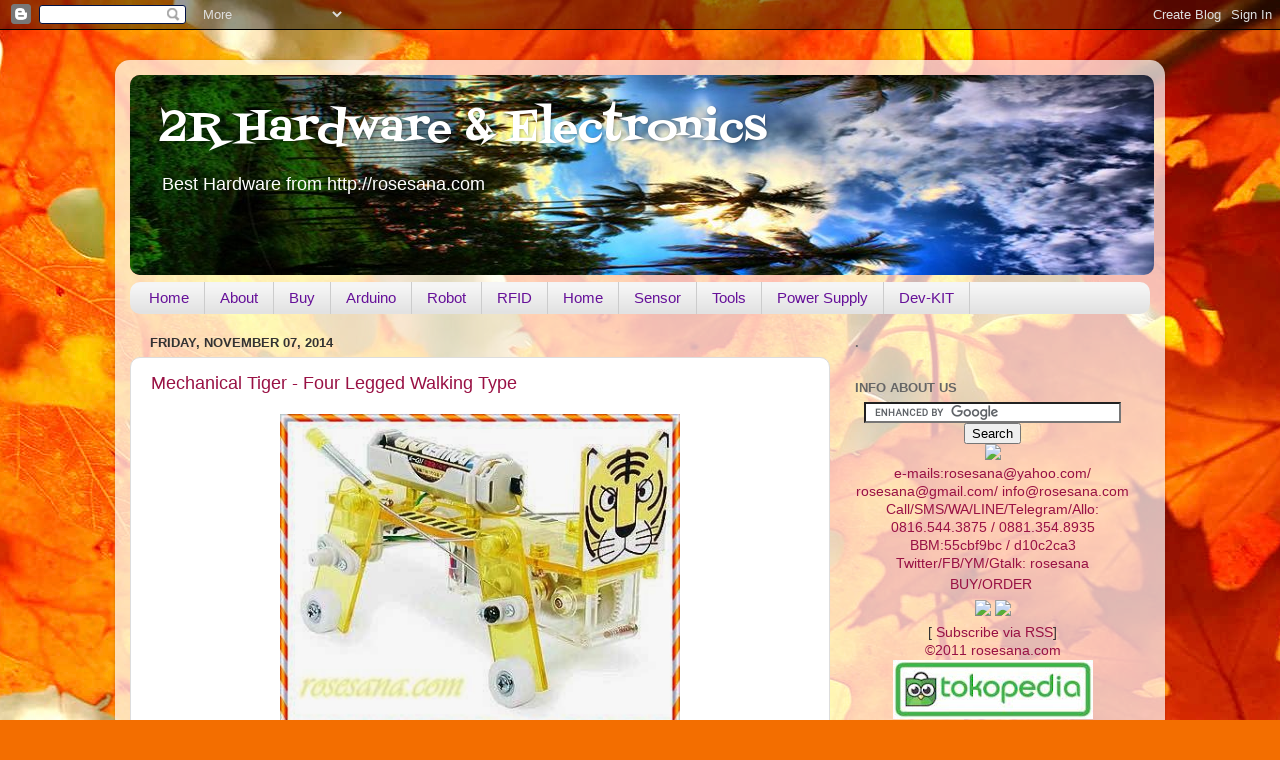

--- FILE ---
content_type: text/html; charset=UTF-8
request_url: https://2r-he.blogspot.com/2014/11/mechanical-tiger-four-legged-walking.html
body_size: 24949
content:
<!DOCTYPE html>
<html class='v2' dir='ltr' xmlns='http://www.w3.org/1999/xhtml' xmlns:b='http://www.google.com/2005/gml/b' xmlns:data='http://www.google.com/2005/gml/data' xmlns:expr='http://www.google.com/2005/gml/expr'>
<head>
<link href='https://www.blogger.com/static/v1/widgets/335934321-css_bundle_v2.css' rel='stylesheet' type='text/css'/>
<meta content='width=1100' name='viewport'/>
<meta content='text/html; charset=UTF-8' http-equiv='Content-Type'/>
<meta content='blogger' name='generator'/>
<link href='https://2r-he.blogspot.com/favicon.ico' rel='icon' type='image/x-icon'/>
<link href='http://2r-he.blogspot.com/2014/11/mechanical-tiger-four-legged-walking.html' rel='canonical'/>
<link rel="alternate" type="application/atom+xml" title="2R Hardware &amp; Electronics - Atom" href="https://2r-he.blogspot.com/feeds/posts/default" />
<link rel="alternate" type="application/rss+xml" title="2R Hardware &amp; Electronics - RSS" href="https://2r-he.blogspot.com/feeds/posts/default?alt=rss" />
<link rel="service.post" type="application/atom+xml" title="2R Hardware &amp; Electronics - Atom" href="https://www.blogger.com/feeds/3349893216722469299/posts/default" />

<!--Can't find substitution for tag [blog.ieCssRetrofitLinks]-->
<link href='https://blogger.googleusercontent.com/img/b/R29vZ2xl/AVvXsEik1d_aGGIPggC6vUBIruTMHDAshJi1vmqU16BffL6S8RngcWQnds4bOjAa5U1MTWNEGauuMRg633uCam89yZCGyaaa3DqEDte5ezzXZ6BPqthfGHZmXnB_jW-z8lL2BkNa1B3r1cD_gpb8/s1600/Mechanical+Tiger.jpg' rel='image_src'/>
<meta content='http://2r-he.blogspot.com/2014/11/mechanical-tiger-four-legged-walking.html' property='og:url'/>
<meta content='Mechanical Tiger - Four Legged Walking Type' property='og:title'/>
<meta content='Electronics Technology IOT Arduino Raspberry Robotic Power Supply' property='og:description'/>
<meta content='https://blogger.googleusercontent.com/img/b/R29vZ2xl/AVvXsEik1d_aGGIPggC6vUBIruTMHDAshJi1vmqU16BffL6S8RngcWQnds4bOjAa5U1MTWNEGauuMRg633uCam89yZCGyaaa3DqEDte5ezzXZ6BPqthfGHZmXnB_jW-z8lL2BkNa1B3r1cD_gpb8/w1200-h630-p-k-no-nu/Mechanical+Tiger.jpg' property='og:image'/>
<title>2R Hardware &amp; Electronics: Mechanical Tiger - Four Legged Walking Type</title>
<style type='text/css'>@font-face{font-family:'Fontdiner Swanky';font-style:normal;font-weight:400;font-display:swap;src:url(//fonts.gstatic.com/s/fontdinerswanky/v24/ijwOs4XgRNsiaI5-hcVb4hQgMvCD0uYVKwOs1to.woff2)format('woff2');unicode-range:U+0000-00FF,U+0131,U+0152-0153,U+02BB-02BC,U+02C6,U+02DA,U+02DC,U+0304,U+0308,U+0329,U+2000-206F,U+20AC,U+2122,U+2191,U+2193,U+2212,U+2215,U+FEFF,U+FFFD;}</style>
<style id='page-skin-1' type='text/css'><!--
/*-----------------------------------------------
Blogger Template Style
Name:     Picture Window
Designer: Blogger
URL:      www.blogger.com
----------------------------------------------- */
/* Content
----------------------------------------------- */
body {
font: normal normal 15px Arial, Tahoma, Helvetica, FreeSans, sans-serif;
color: #333333;
background: #f36e00 url(//themes.googleusercontent.com/image?id=1o3rYOP4CoJi2d4tsMr33qA6N4TvK7Nq3V2bJSXol8oFG_GQGGE100Oo98qN27bOvpkce) no-repeat fixed top center /* Credit: konradlew (http://www.istockphoto.com/file_closeup.php?id=4011035&platform=blogger) */;
}
html body .region-inner {
min-width: 0;
max-width: 100%;
width: auto;
}
.content-outer {
font-size: 90%;
}
a:link {
text-decoration:none;
color: #991144;
}
a:visited {
text-decoration:none;
color: #77002a;
}
a:hover {
text-decoration:underline;
color: #cc113b;
}
.content-outer {
background: transparent url(//www.blogblog.com/1kt/transparent/white80.png) repeat scroll top left;
-moz-border-radius: 15px;
-webkit-border-radius: 15px;
-goog-ms-border-radius: 15px;
border-radius: 15px;
-moz-box-shadow: 0 0 3px rgba(0, 0, 0, .15);
-webkit-box-shadow: 0 0 3px rgba(0, 0, 0, .15);
-goog-ms-box-shadow: 0 0 3px rgba(0, 0, 0, .15);
box-shadow: 0 0 3px rgba(0, 0, 0, .15);
margin: 30px auto;
}
.content-inner {
padding: 15px;
}
/* Header
----------------------------------------------- */
.header-outer {
background: #991144 url(//www.blogblog.com/1kt/transparent/header_gradient_shade.png) repeat-x scroll top left;
_background-image: none;
color: #ffffff;
-moz-border-radius: 10px;
-webkit-border-radius: 10px;
-goog-ms-border-radius: 10px;
border-radius: 10px;
}
.Header img, .Header #header-inner {
-moz-border-radius: 10px;
-webkit-border-radius: 10px;
-goog-ms-border-radius: 10px;
border-radius: 10px;
}
.header-inner .Header .titlewrapper,
.header-inner .Header .descriptionwrapper {
padding-left: 30px;
padding-right: 30px;
}
.Header h1 {
font: normal normal 42px Fontdiner Swanky;
text-shadow: 1px 1px 3px rgba(0, 0, 0, 0.3);
}
.Header h1 a {
color: #ffffff;
}
.Header .description {
font-size: 130%;
}
/* Tabs
----------------------------------------------- */
.tabs-inner {
margin: .5em 0 0;
padding: 0;
}
.tabs-inner .section {
margin: 0;
}
.tabs-inner .widget ul {
padding: 0;
background: #f5f5f5 url(//www.blogblog.com/1kt/transparent/tabs_gradient_shade.png) repeat scroll bottom;
-moz-border-radius: 10px;
-webkit-border-radius: 10px;
-goog-ms-border-radius: 10px;
border-radius: 10px;
}
.tabs-inner .widget li {
border: none;
}
.tabs-inner .widget li a {
display: inline-block;
padding: .5em 1em;
margin-right: 0;
color: #661199;
font: normal normal 15px Arial, Tahoma, Helvetica, FreeSans, sans-serif;
-moz-border-radius: 0 0 0 0;
-webkit-border-top-left-radius: 0;
-webkit-border-top-right-radius: 0;
-goog-ms-border-radius: 0 0 0 0;
border-radius: 0 0 0 0;
background: transparent none no-repeat scroll top left;
border-right: 1px solid #cccccc;
}
.tabs-inner .widget li:first-child a {
padding-left: 1.25em;
-moz-border-radius-topleft: 10px;
-moz-border-radius-bottomleft: 10px;
-webkit-border-top-left-radius: 10px;
-webkit-border-bottom-left-radius: 10px;
-goog-ms-border-top-left-radius: 10px;
-goog-ms-border-bottom-left-radius: 10px;
border-top-left-radius: 10px;
border-bottom-left-radius: 10px;
}
.tabs-inner .widget li.selected a,
.tabs-inner .widget li a:hover {
position: relative;
z-index: 1;
background: #ffffff url(//www.blogblog.com/1kt/transparent/tabs_gradient_shade.png) repeat scroll bottom;
color: #000000;
-moz-box-shadow: 0 0 0 rgba(0, 0, 0, .15);
-webkit-box-shadow: 0 0 0 rgba(0, 0, 0, .15);
-goog-ms-box-shadow: 0 0 0 rgba(0, 0, 0, .15);
box-shadow: 0 0 0 rgba(0, 0, 0, .15);
}
/* Headings
----------------------------------------------- */
h2 {
font: bold normal 13px Arial, Tahoma, Helvetica, FreeSans, sans-serif;
text-transform: uppercase;
color: #666666;
margin: .5em 0;
}
/* Main
----------------------------------------------- */
.main-outer {
background: transparent none repeat scroll top center;
-moz-border-radius: 0 0 0 0;
-webkit-border-top-left-radius: 0;
-webkit-border-top-right-radius: 0;
-webkit-border-bottom-left-radius: 0;
-webkit-border-bottom-right-radius: 0;
-goog-ms-border-radius: 0 0 0 0;
border-radius: 0 0 0 0;
-moz-box-shadow: 0 0 0 rgba(0, 0, 0, .15);
-webkit-box-shadow: 0 0 0 rgba(0, 0, 0, .15);
-goog-ms-box-shadow: 0 0 0 rgba(0, 0, 0, .15);
box-shadow: 0 0 0 rgba(0, 0, 0, .15);
}
.main-inner {
padding: 15px 5px 20px;
}
.main-inner .column-center-inner {
padding: 0 0;
}
.main-inner .column-left-inner {
padding-left: 0;
}
.main-inner .column-right-inner {
padding-right: 0;
}
/* Posts
----------------------------------------------- */
h3.post-title {
margin: 0;
font: normal normal 18px Arial, Tahoma, Helvetica, FreeSans, sans-serif;
}
.comments h4 {
margin: 1em 0 0;
font: normal normal 18px Arial, Tahoma, Helvetica, FreeSans, sans-serif;
}
.date-header span {
color: #333333;
}
.post-outer {
background-color: #ffffff;
border: solid 1px #dddddd;
-moz-border-radius: 10px;
-webkit-border-radius: 10px;
border-radius: 10px;
-goog-ms-border-radius: 10px;
padding: 15px 20px;
margin: 0 -20px 20px;
}
.post-body {
line-height: 1.4;
font-size: 110%;
position: relative;
}
.post-header {
margin: 0 0 1.5em;
color: #999999;
line-height: 1.6;
}
.post-footer {
margin: .5em 0 0;
color: #999999;
line-height: 1.6;
}
#blog-pager {
font-size: 140%
}
#comments .comment-author {
padding-top: 1.5em;
border-top: dashed 1px #ccc;
border-top: dashed 1px rgba(128, 128, 128, .5);
background-position: 0 1.5em;
}
#comments .comment-author:first-child {
padding-top: 0;
border-top: none;
}
.avatar-image-container {
margin: .2em 0 0;
}
/* Comments
----------------------------------------------- */
.comments .comments-content .icon.blog-author {
background-repeat: no-repeat;
background-image: url([data-uri]);
}
.comments .comments-content .loadmore a {
border-top: 1px solid #cc113b;
border-bottom: 1px solid #cc113b;
}
.comments .continue {
border-top: 2px solid #cc113b;
}
/* Widgets
----------------------------------------------- */
.widget ul, .widget #ArchiveList ul.flat {
padding: 0;
list-style: none;
}
.widget ul li, .widget #ArchiveList ul.flat li {
border-top: dashed 1px #ccc;
border-top: dashed 1px rgba(128, 128, 128, .5);
}
.widget ul li:first-child, .widget #ArchiveList ul.flat li:first-child {
border-top: none;
}
.widget .post-body ul {
list-style: disc;
}
.widget .post-body ul li {
border: none;
}
/* Footer
----------------------------------------------- */
.footer-outer {
color:#eeeeee;
background: transparent url(//www.blogblog.com/1kt/transparent/black50.png) repeat scroll top left;
-moz-border-radius: 10px 10px 10px 10px;
-webkit-border-top-left-radius: 10px;
-webkit-border-top-right-radius: 10px;
-webkit-border-bottom-left-radius: 10px;
-webkit-border-bottom-right-radius: 10px;
-goog-ms-border-radius: 10px 10px 10px 10px;
border-radius: 10px 10px 10px 10px;
-moz-box-shadow: 0 0 0 rgba(0, 0, 0, .15);
-webkit-box-shadow: 0 0 0 rgba(0, 0, 0, .15);
-goog-ms-box-shadow: 0 0 0 rgba(0, 0, 0, .15);
box-shadow: 0 0 0 rgba(0, 0, 0, .15);
}
.footer-inner {
padding: 10px 5px 20px;
}
.footer-outer a {
color: #ffeedd;
}
.footer-outer a:visited {
color: #ccb299;
}
.footer-outer a:hover {
color: #ffffff;
}
.footer-outer .widget h2 {
color: #bbbbbb;
}
/* Mobile
----------------------------------------------- */
html body.mobile {
height: auto;
}
html body.mobile {
min-height: 480px;
background-size: 100% auto;
}
.mobile .body-fauxcolumn-outer {
background: transparent none repeat scroll top left;
}
html .mobile .mobile-date-outer, html .mobile .blog-pager {
border-bottom: none;
background: transparent none repeat scroll top center;
margin-bottom: 10px;
}
.mobile .date-outer {
background: transparent none repeat scroll top center;
}
.mobile .header-outer, .mobile .main-outer,
.mobile .post-outer, .mobile .footer-outer {
-moz-border-radius: 0;
-webkit-border-radius: 0;
-goog-ms-border-radius: 0;
border-radius: 0;
}
.mobile .content-outer,
.mobile .main-outer,
.mobile .post-outer {
background: inherit;
border: none;
}
.mobile .content-outer {
font-size: 100%;
}
.mobile-link-button {
background-color: #991144;
}
.mobile-link-button a:link, .mobile-link-button a:visited {
color: #ffffff;
}
.mobile-index-contents {
color: #333333;
}
.mobile .tabs-inner .PageList .widget-content {
background: #ffffff url(//www.blogblog.com/1kt/transparent/tabs_gradient_shade.png) repeat scroll bottom;
color: #000000;
}
.mobile .tabs-inner .PageList .widget-content .pagelist-arrow {
border-left: 1px solid #cccccc;
}

--></style>
<style id='template-skin-1' type='text/css'><!--
body {
min-width: 1050px;
}
.content-outer, .content-fauxcolumn-outer, .region-inner {
min-width: 1050px;
max-width: 1050px;
_width: 1050px;
}
.main-inner .columns {
padding-left: 0;
padding-right: 320px;
}
.main-inner .fauxcolumn-center-outer {
left: 0;
right: 320px;
/* IE6 does not respect left and right together */
_width: expression(this.parentNode.offsetWidth -
parseInt("0") -
parseInt("320px") + 'px');
}
.main-inner .fauxcolumn-left-outer {
width: 0;
}
.main-inner .fauxcolumn-right-outer {
width: 320px;
}
.main-inner .column-left-outer {
width: 0;
right: 100%;
margin-left: -0;
}
.main-inner .column-right-outer {
width: 320px;
margin-right: -320px;
}
#layout {
min-width: 0;
}
#layout .content-outer {
min-width: 0;
width: 800px;
}
#layout .region-inner {
min-width: 0;
width: auto;
}
--></style>
<meta content='VkR8ADlqkc7WRGIRdkiBZcbE-MRh2ntaDwRh6klTLdg' name='google-site-verification'/>
<link href='https://www.blogger.com/dyn-css/authorization.css?targetBlogID=3349893216722469299&amp;zx=1302ddd4-ba76-4e6d-bad1-399a1b040db1' media='none' onload='if(media!=&#39;all&#39;)media=&#39;all&#39;' rel='stylesheet'/><noscript><link href='https://www.blogger.com/dyn-css/authorization.css?targetBlogID=3349893216722469299&amp;zx=1302ddd4-ba76-4e6d-bad1-399a1b040db1' rel='stylesheet'/></noscript>
<meta name='google-adsense-platform-account' content='ca-host-pub-1556223355139109'/>
<meta name='google-adsense-platform-domain' content='blogspot.com'/>

<!-- data-ad-client=ca-pub-3629339133575857 -->

</head>
<body class='loading variant-shade'>
<div class='navbar section' id='navbar'><div class='widget Navbar' data-version='1' id='Navbar1'><script type="text/javascript">
    function setAttributeOnload(object, attribute, val) {
      if(window.addEventListener) {
        window.addEventListener('load',
          function(){ object[attribute] = val; }, false);
      } else {
        window.attachEvent('onload', function(){ object[attribute] = val; });
      }
    }
  </script>
<div id="navbar-iframe-container"></div>
<script type="text/javascript" src="https://apis.google.com/js/platform.js"></script>
<script type="text/javascript">
      gapi.load("gapi.iframes:gapi.iframes.style.bubble", function() {
        if (gapi.iframes && gapi.iframes.getContext) {
          gapi.iframes.getContext().openChild({
              url: 'https://www.blogger.com/navbar/3349893216722469299?po\x3d2266822732254033437\x26origin\x3dhttps://2r-he.blogspot.com',
              where: document.getElementById("navbar-iframe-container"),
              id: "navbar-iframe"
          });
        }
      });
    </script><script type="text/javascript">
(function() {
var script = document.createElement('script');
script.type = 'text/javascript';
script.src = '//pagead2.googlesyndication.com/pagead/js/google_top_exp.js';
var head = document.getElementsByTagName('head')[0];
if (head) {
head.appendChild(script);
}})();
</script>
</div></div>
<div class='body-fauxcolumns'>
<div class='fauxcolumn-outer body-fauxcolumn-outer'>
<div class='cap-top'>
<div class='cap-left'></div>
<div class='cap-right'></div>
</div>
<div class='fauxborder-left'>
<div class='fauxborder-right'></div>
<div class='fauxcolumn-inner'>
</div>
</div>
<div class='cap-bottom'>
<div class='cap-left'></div>
<div class='cap-right'></div>
</div>
</div>
</div>
<div class='content'>
<div class='content-fauxcolumns'>
<div class='fauxcolumn-outer content-fauxcolumn-outer'>
<div class='cap-top'>
<div class='cap-left'></div>
<div class='cap-right'></div>
</div>
<div class='fauxborder-left'>
<div class='fauxborder-right'></div>
<div class='fauxcolumn-inner'>
</div>
</div>
<div class='cap-bottom'>
<div class='cap-left'></div>
<div class='cap-right'></div>
</div>
</div>
</div>
<div class='content-outer'>
<div class='content-cap-top cap-top'>
<div class='cap-left'></div>
<div class='cap-right'></div>
</div>
<div class='fauxborder-left content-fauxborder-left'>
<div class='fauxborder-right content-fauxborder-right'></div>
<div class='content-inner'>
<header>
<div class='header-outer'>
<div class='header-cap-top cap-top'>
<div class='cap-left'></div>
<div class='cap-right'></div>
</div>
<div class='fauxborder-left header-fauxborder-left'>
<div class='fauxborder-right header-fauxborder-right'></div>
<div class='region-inner header-inner'>
<div class='header section' id='header'><div class='widget Header' data-version='1' id='Header1'>
<div id='header-inner' style='background-image: url("https://blogger.googleusercontent.com/img/b/R29vZ2xl/AVvXsEhvQ8_E4QOnioAdmnvvQB6XtD_QORSLqmdN12VVibbYoZYUoUAN2PmWv5JlHCL8zIuToa3wZRjj7yXcG5AmTvgghx2z5yuBb8BaSXagSJe3tj7ugFefVvMzbHRiYKF5qqaYDd_X3utb29JK/s1024/1-10.jpg"); background-position: left; width: 1024px; min-height: 200px; _height: 200px; background-repeat: no-repeat; '>
<div class='titlewrapper' style='background: transparent'>
<h1 class='title' style='background: transparent; border-width: 0px'>
<a href='https://2r-he.blogspot.com/'>
2R Hardware &amp; Electronics
</a>
</h1>
</div>
<div class='descriptionwrapper'>
<p class='description'><span>Best Hardware from http://rosesana.com</span></p>
</div>
</div>
</div></div>
</div>
</div>
<div class='header-cap-bottom cap-bottom'>
<div class='cap-left'></div>
<div class='cap-right'></div>
</div>
</div>
</header>
<div class='tabs-outer'>
<div class='tabs-cap-top cap-top'>
<div class='cap-left'></div>
<div class='cap-right'></div>
</div>
<div class='fauxborder-left tabs-fauxborder-left'>
<div class='fauxborder-right tabs-fauxborder-right'></div>
<div class='region-inner tabs-inner'>
<div class='tabs section' id='crosscol'><div class='widget PageList' data-version='1' id='PageList1'>
<div class='widget-content'>
<ul>
<li>
<a href='https://2r-he.blogspot.com/'>Home</a>
</li>
<li>
<a href='https://2r-he.blogspot.com/p/about-2r-he.html'>About</a>
</li>
<li>
<a href='https://2r-he.blogspot.com/p/buy-payment.html'>Buy</a>
</li>
<li>
<a href='https://2r-he.blogspot.com/p/arduino.html'>Arduino</a>
</li>
<li>
<a href='https://2r-he.blogspot.com/p/robot-kit-special-offer.html'>Robot</a>
</li>
<li>
<a href='https://2r-he.blogspot.com/p/rfid.html'>RFID</a>
</li>
<li>
<a href='https://2r-he.blogspot.com/'>Home</a>
</li>
<li>
<a href='https://2r-he.blogspot.com/search/label/sensor'>Sensor</a>
</li>
<li>
<a href='https://2r-he.blogspot.com/search/label/Tools'>Tools</a>
</li>
<li>
<a href='https://2r-he.blogspot.com/search/label/power%20supply'>Power Supply</a>
</li>
<li>
<a href='https://2r-he.blogspot.com/search/label/Development%20Kit'>Dev-KIT</a>
</li>
</ul>
<div class='clear'></div>
</div>
</div></div>
<div class='tabs no-items section' id='crosscol-overflow'></div>
</div>
</div>
<div class='tabs-cap-bottom cap-bottom'>
<div class='cap-left'></div>
<div class='cap-right'></div>
</div>
</div>
<div class='main-outer'>
<div class='main-cap-top cap-top'>
<div class='cap-left'></div>
<div class='cap-right'></div>
</div>
<div class='fauxborder-left main-fauxborder-left'>
<div class='fauxborder-right main-fauxborder-right'></div>
<div class='region-inner main-inner'>
<div class='columns fauxcolumns'>
<div class='fauxcolumn-outer fauxcolumn-center-outer'>
<div class='cap-top'>
<div class='cap-left'></div>
<div class='cap-right'></div>
</div>
<div class='fauxborder-left'>
<div class='fauxborder-right'></div>
<div class='fauxcolumn-inner'>
</div>
</div>
<div class='cap-bottom'>
<div class='cap-left'></div>
<div class='cap-right'></div>
</div>
</div>
<div class='fauxcolumn-outer fauxcolumn-left-outer'>
<div class='cap-top'>
<div class='cap-left'></div>
<div class='cap-right'></div>
</div>
<div class='fauxborder-left'>
<div class='fauxborder-right'></div>
<div class='fauxcolumn-inner'>
</div>
</div>
<div class='cap-bottom'>
<div class='cap-left'></div>
<div class='cap-right'></div>
</div>
</div>
<div class='fauxcolumn-outer fauxcolumn-right-outer'>
<div class='cap-top'>
<div class='cap-left'></div>
<div class='cap-right'></div>
</div>
<div class='fauxborder-left'>
<div class='fauxborder-right'></div>
<div class='fauxcolumn-inner'>
</div>
</div>
<div class='cap-bottom'>
<div class='cap-left'></div>
<div class='cap-right'></div>
</div>
</div>
<!-- corrects IE6 width calculation -->
<div class='columns-inner'>
<div class='column-center-outer'>
<div class='column-center-inner'>
<div class='main section' id='main'><div class='widget Blog' data-version='1' id='Blog1'>
<div class='blog-posts hfeed'>

          <div class="date-outer">
        
<h2 class='date-header'><span>Friday, November 07, 2014</span></h2>

          <div class="date-posts">
        
<div class='post-outer'>
<div class='post hentry' itemprop='blogPost' itemscope='itemscope' itemtype='http://schema.org/BlogPosting'>
<meta content='https://blogger.googleusercontent.com/img/b/R29vZ2xl/AVvXsEik1d_aGGIPggC6vUBIruTMHDAshJi1vmqU16BffL6S8RngcWQnds4bOjAa5U1MTWNEGauuMRg633uCam89yZCGyaaa3DqEDte5ezzXZ6BPqthfGHZmXnB_jW-z8lL2BkNa1B3r1cD_gpb8/s1600/Mechanical+Tiger.jpg' itemprop='image_url'/>
<meta content='3349893216722469299' itemprop='blogId'/>
<meta content='2266822732254033437' itemprop='postId'/>
<a name='2266822732254033437'></a>
<h3 class='post-title entry-title' itemprop='name'>
<a href='http://q.gs/7Zqg6'>Mechanical Tiger - Four Legged Walking Type</a>
</h3>
<div class='post-header'>
<div class='post-header-line-1'></div>
</div>
<div class='post-body entry-content' id='post-body-2266822732254033437' itemprop='description articleBody'>
<div dir="ltr" style="text-align: left;" trbidi="on">
<div class="separator" style="clear: both; text-align: center;">
<a href="https://blogger.googleusercontent.com/img/b/R29vZ2xl/AVvXsEik1d_aGGIPggC6vUBIruTMHDAshJi1vmqU16BffL6S8RngcWQnds4bOjAa5U1MTWNEGauuMRg633uCam89yZCGyaaa3DqEDte5ezzXZ6BPqthfGHZmXnB_jW-z8lL2BkNa1B3r1cD_gpb8/s1600/Mechanical+Tiger.jpg" imageanchor="1" style="margin-left: 1em; margin-right: 1em;"><img border="0" height="320" src="https://blogger.googleusercontent.com/img/b/R29vZ2xl/AVvXsEik1d_aGGIPggC6vUBIruTMHDAshJi1vmqU16BffL6S8RngcWQnds4bOjAa5U1MTWNEGauuMRg633uCam89yZCGyaaa3DqEDte5ezzXZ6BPqthfGHZmXnB_jW-z8lL2BkNa1B3r1cD_gpb8/s1600/Mechanical+Tiger.jpg" width="400" /></a></div>
<div style="text-align: justify;">
<br /></div>
<div style="text-align: justify;">
<br /></div>
<div style="text-align: justify;">
Tamiya now presents the Mechanical Tiger as its next addition to the Robocraft Series. Power from the rotating motor is transferred to the legs via crank plates to make the tiger walk. Tiger's body parts have been molded with yellow semi-transparent plastic, giving the tiger a futuristic look. Assembly is very simple with use of screws and snap-lock parts.</div>
<div style="text-align: justify;">
<br /></div>
<div style="text-align: justify;">
<b>Choice between two gearboxes</b></div>
<div style="text-align: justify;">
Power from the rotating motor is transferred to the legs via crank plates to make the tiger walk. 2 possible gear ratios coupled with 4 different strides let you choose 8 different speeds. A reverse switch also allows backward movement.</div>
<div style="text-align: justify;">
<br /></div>
<div style="text-align: justify;">
<b>See-through transparent switch and gearbox</b></div>
<div style="text-align: justify;">
A see-through switch with yellow transparent parts adds a cool, futuristic look. Moreover, this feature also allows you to see internal mechanisms.</div>
<div style="text-align: justify;">
<br /></div>
<div style="text-align: justify;">
<b>A mechanical animal with a humorous cartoon face</b></div>
<div style="text-align: justify;">
Tiger's body parts have been molded with yellow semi-transparent plastic. Stickers to reproduce tiger's stripes and a humorous cartoon face are included.</div>
<div style="text-align: justify;">
<b><br /></b></div>
<div style="text-align: justify;">
<b>Walking the Tiger</b></div>
<div style="text-align: justify;">
Run on flat, smooth surfaces. Avoid running over slopes, on bumpy roads or on thick carpet.</div>
</div>
<div style='clear: both;'></div>
</div>
<div class='post-footer'>
<div class='post-footer-line post-footer-line-1'><span class='post-timestamp'>
at
<meta content='http://2r-he.blogspot.com/2014/11/mechanical-tiger-four-legged-walking.html' itemprop='url'/>
<a class='timestamp-link' href='https://2r-he.blogspot.com/2014/11/mechanical-tiger-four-legged-walking.html' rel='bookmark' title='permanent link'><abbr class='published' itemprop='datePublished' title='2014-11-07T11:25:00+07:00'>Friday, November 07, 2014</abbr></a>
</span>
<span class='post-icons'>
<span class='item-action'>
<a href='https://www.blogger.com/email-post/3349893216722469299/2266822732254033437' title='Email Post'>
<img alt="" class="icon-action" height="13" src="//img1.blogblog.com/img/icon18_email.gif" width="18">
</a>
</span>
<span class='item-control blog-admin pid-155760982'>
<a href='https://www.blogger.com/post-edit.g?blogID=3349893216722469299&postID=2266822732254033437&from=pencil' title='Edit Post'>
<img alt='' class='icon-action' height='18' src='https://resources.blogblog.com/img/icon18_edit_allbkg.gif' width='18'/>
</a>
</span>
</span>
<span class='post-backlinks post-comment-link'>
</span>
<div class='post-share-buttons goog-inline-block'>
<a class='goog-inline-block share-button sb-email' href='https://www.blogger.com/share-post.g?blogID=3349893216722469299&postID=2266822732254033437&target=email' target='_blank' title='Email This'><span class='share-button-link-text'>Email This</span></a><a class='goog-inline-block share-button sb-blog' href='https://www.blogger.com/share-post.g?blogID=3349893216722469299&postID=2266822732254033437&target=blog' onclick='window.open(this.href, "_blank", "height=270,width=475"); return false;' target='_blank' title='BlogThis!'><span class='share-button-link-text'>BlogThis!</span></a><a class='goog-inline-block share-button sb-twitter' href='https://www.blogger.com/share-post.g?blogID=3349893216722469299&postID=2266822732254033437&target=twitter' target='_blank' title='Share to X'><span class='share-button-link-text'>Share to X</span></a><a class='goog-inline-block share-button sb-facebook' href='https://www.blogger.com/share-post.g?blogID=3349893216722469299&postID=2266822732254033437&target=facebook' onclick='window.open(this.href, "_blank", "height=430,width=640"); return false;' target='_blank' title='Share to Facebook'><span class='share-button-link-text'>Share to Facebook</span></a><a class='goog-inline-block share-button sb-pinterest' href='https://www.blogger.com/share-post.g?blogID=3349893216722469299&postID=2266822732254033437&target=pinterest' target='_blank' title='Share to Pinterest'><span class='share-button-link-text'>Share to Pinterest</span></a>
</div>
</div>
<div class='post-footer-line post-footer-line-2'><span class='post-labels'>
Labels:
<a href='https://2r-he.blogspot.com/search/label/robot' rel='tag'>robot</a>
</span>
</div>
<div class='post-footer-line post-footer-line-3'></div>
</div>
</div>
<div class='comments' id='comments'>
<a name='comments'></a>
</div>
</div>
<div class='inline-ad'>
<script type="text/javascript"><!--
google_ad_client = "ca-pub-3629339133575857";
google_ad_host = "ca-host-pub-1556223355139109";
google_ad_host_channel = "L0007";
/* 2r-he_main_Blog1_300x250_as */
google_ad_slot = "6461567322";
google_ad_width = 300;
google_ad_height = 250;
//-->
</script>
<script type="text/javascript"
src="//pagead2.googlesyndication.com/pagead/show_ads.js">
</script>
</div>

        </div></div>
      
</div>
<div class='blog-pager' id='blog-pager'>
<span id='blog-pager-newer-link'>
<a class='blog-pager-newer-link' href='https://2r-he.blogspot.com/2014/11/mechanical-turtle-four-leg-crawling-type.html' id='Blog1_blog-pager-newer-link' title='Newer Post'>Newer Post</a>
</span>
<span id='blog-pager-older-link'>
<a class='blog-pager-older-link' href='https://2r-he.blogspot.com/2014/11/mechanical-racehorse-galloping-type.html' id='Blog1_blog-pager-older-link' title='Older Post'>Older Post</a>
</span>
<a class='home-link' href='https://2r-he.blogspot.com/'>Home</a>
</div>
<div class='clear'></div>
<div class='post-feeds'>
</div>
</div></div>
</div>
</div>
<div class='column-left-outer'>
<div class='column-left-inner'>
<aside>
</aside>
</div>
</div>
<div class='column-right-outer'>
<div class='column-right-inner'>
<aside>
<div class='sidebar section' id='sidebar-right-1'><div class='widget Translate' data-version='1' id='Translate1'>
<h2 class='title'>.</h2>
<div id='google_translate_element'></div>
<script>
    function googleTranslateElementInit() {
      new google.translate.TranslateElement({
        pageLanguage: 'en',
        autoDisplay: 'true',
        layout: google.translate.TranslateElement.InlineLayout.SIMPLE
      }, 'google_translate_element');
    }
  </script>
<script src='//translate.google.com/translate_a/element.js?cb=googleTranslateElementInit'></script>
<div class='clear'></div>
</div><div class='widget HTML' data-version='1' id='HTML5'>
<h2 class='title'>INFO ABOUT US</h2>
<div class='widget-content'>
<center>
<script type="text/javascript" src="//www.google.com/cse/query_renderer.js"></script>
<div id="queries"></div>
<script src="//www.google.com/cse/api/partner-pub-3629339133575857/cse/2580275329/queries/js?oe=UTF-8&amp;callback=(new+PopularQueryRenderer(document.getElementById(%22queries%22))).render"></script>

<form action="http://www.google.co.id" id="cse-search-box">
  <div>
    <input type="hidden" name="cx" value="partner-pub-3629339133575857:2580275329" />
    <input type="hidden" name="ie" value="UTF-8" />
    <input type="text" name="q" size="30" />
    <input type="submit" name="sa" value="Search" />
  </div>
</form>

<script type="text/javascript" src="//www.google.co.id/coop/cse/brand?form=cse-search-box&amp;lang=en"></script>

<a href="http://rosesana.com"><img src="https://lh3.googleusercontent.com/blogger_img_proxy/AEn0k_urJbigr2bBn5eUyg3YogVFVUQ1pLlkF6dKC-re07fn9VM_90T1TCAwhnl4UK7uK5JF4xOGgmUhIAZ7-KCxRzpKzcW6XFNxliBMbw=s0-d"></a><br />
<a href="http://2r-he.blogspot.com/p/about-2r-he.html">
e-mails:rosesana@yahoo.com/ rosesana@gmail.com/ info@rosesana.com
<center>Call/SMS/WA/LINE/Telegram/Allo:  0816.544.3875 / 0881.354.8935
<br/>BBM:55cbf9bc / d10c2ca3
<br/>Twitter/FB/YM/Gtalk: rosesana
</center></a>
<table><tbody><tr><td>
<a href="http://rosesana.com/order.htm">BUY/ORDER</a></td><td>
</td></tr></tbody></table>
<table><tbody><tr><td><a href="http://www.facebook.com/rosesana">
<img border="0" src="https://lh3.googleusercontent.com/blogger_img_proxy/AEn0k_unx9biAh-x1dBxyLZbJKrwSDrAO44Y2WnjX6rkWDO19Q7CIZw-7aIaxOOKIY1r-PR6MPtTEAy2yMMRVFVblUu0_hso0n68yRl6HcqKgYDfJKUX=s0-d"></a>
</td><td><a href="http://www.twitter.com/rosesana">
<img border="0" src="https://lh3.googleusercontent.com/blogger_img_proxy/AEn0k_uuwb-OTZHz93148pyPSmReOIpjp55wiTT1kuI6-cdIRMTYyKg1HBRqQ07d6yEnc7rM92sXSQ7KNc1H_cmlu6Ay21T2s4MEpAeIb9mc6A2kmow=s0-d"></a>
</td></tr></tbody></table><i>
</i>
[
<a href="http://www.facebook.com/feeds/page.php?id=66372766258&format=rss20">Subscribe via RSS</a>]
<br/>
<a href="http://rosesana.com">&#169;2011 rosesana.com</a>
</center>

<center>

<a href="https://www.tokopedia.com/rosesana"><img src="https://blogger.googleusercontent.com/img/b/R29vZ2xl/AVvXsEgWm0TG6IqavvYVJbpBMfY6NZRJZmeYLvIXJEBrG62DrVik-KDLyTTmkgS3iMGKYlF_BKQxRBPfYQ1Drs14-uWRUEan3ALhHhLv7mnhuvRg-x9aHqYy8uoLoGqJoeJMg8cCxyLcCT-LDHI/s200/tokopedia.jpg" /></a><br/>

<a href="https://www.bukalapak.com/rosesanago50353"><img src="https://blogger.googleusercontent.com/img/b/R29vZ2xl/AVvXsEgwm2_nVidCGV6L2XA0pYTVzwepd0ZK9kC2lCf_ihuOfLiWsJNWtZp52r2gWNRiGgxYLj7OMkefGgS7Ibpbu2lb25IDsDSF4mf53X9PyXaqMNhHvFxL9JNh7appgCfWwvtR3GztkuRrHl8/s200/bukalapak.jpg" /></a><br/>

<a href="https://shopee.co.id/rosesana"><img src="https://blogger.googleusercontent.com/img/b/R29vZ2xl/AVvXsEgK43bePmorOQxXCKA6DmeRox7SqOCM87D-yZX_MDjtd6ANjzxNjwEhUacJutd1UXUDqYCMaZcyZjzbpTj4mrrHxkjuroUyHM-tD7vdmyYTm4FDQvBz5My5PqEn9sa4gXK4EONVOP14sqao/s1600/logo+shopee.jpg" /></a><br/>

<a href="https://goo.gl/0nLQ9Y"><img src="https://blogger.googleusercontent.com/img/b/R29vZ2xl/AVvXsEgg1Y1It4qVwJvtweHwq73gCWhu4p8mkNETHSNltCiaBZN4OS_bYxl2saOF3fZx9cWH8_z-n0-D_qblElQIoVm6W8653Z31R4XncGVtcu7Q9tAIhM9n76N4yvV7EvB9TuNUqIrCLo_5cW0/s200/olx-logo.jpg" /></a>

</center>
</div>
<div class='clear'></div>
</div><div class='widget FeaturedPost' data-version='1' id='FeaturedPost1'>
<h2 class='title'>Featured Product</h2>
<div class='post-summary'>
<h3><a href='https://2r-he.blogspot.com/2017/02/raspberry-pi-home-remote-app-kit.html'>Raspberry Pi Home Remote App Kit</a></h3>
<p>
 Raspberry Pi Home Remote App Kit is a set of three relay modules and Raspberry Pi &#8482; &#160;with &#160;LAN / WLAN interfaces, which can be controlled b...
</p>
<img class='image' src='https://blogger.googleusercontent.com/img/b/R29vZ2xl/AVvXsEgXB9ahhGa6RXX6asBjZNgxadSKvhCvtFeDY8J7u6FV5j-kvYaYfNTMV8Vijv-H64F3DHd3h6uoifquLQfn-g0yM_g2SdsWfvkG2KKFDKaSWXkz5nhsYpxfp62x2_GhHH78UFJwEIIar2TM/s640/1.JPG.jpg'/>
</div>
<style type='text/css'>
    .image {
      width: 100%;
    }
  </style>
<div class='clear'></div>
</div><div class='widget HTML' data-version='1' id='HTML4'>
<h2 class='title'>ShareThis</h2>
<div class='widget-content'>
<span id="st_finder"></span><script type="text/javascript" src="//w.sharethis.com/widget/stblogger2.js"></script><script type="text/javascript">var switchTo5x=true;stBlogger2.init("http://w.sharethis.com/button/buttons.js", {"twitter":["large","",""],"facebook":["large","",""],"yahoo":["large","",""],"google_bmarks":["large","",""],"gbuzz":["large","",""],"linkedin":["large","",""],"delicious":["large","",""],"digg":["large","",""],"blogger":["large","",""],"wordpress":["large","",""],"tumblr":["large","",""],"technorati":["large","",""],"reddit":["large","",""],"email":["large","",""],"sharethis":["large","",""]});var f = document.getElementById("st_finder");var c = f.parentNode.parentNode.childNodes;for (i=0;i<c.length;i++) { try { c[i].style.display = "none"; } catch (err) {}}</script>
</div>
<div class='clear'></div>
</div><div class='widget HTML' data-version='1' id='HTML6'>
<div class='widget-content'>
<script type="text/javascript">
	 var infolink_pid=24940;
	var infolink_wsid = 1;
	</script>
<script type="text/javascript" src="//resources.infolinks.com/js/infolinks_main.js">
</script>
</div>
<div class='clear'></div>
</div><div class='widget HTML' data-version='1' id='HTML1'>
<div class='widget-content'>
<table><td><center>
<marquee behavior="scroll" direction="left" style="width: 300px" class="style407" scrolldelay="200">ROSESANA.COM - 2R Hardware & Electronics - #1 online techno shop</marquee>
</center></td></table>

<table><td>
<iframe src="//www.facebook.com/plugins/like.php?href=http%3A%2F%2F2r-he.blogspot.com&amp;send=false&amp;layout=button_count&amp;width=450&amp;show_faces=true&amp;action=like&amp;colorscheme=light&amp;font&amp;height=21&amp;appId=293704739861" scrolling="no" frameborder="0" style="border:none; overflow:hidden; width:100px; height:21px;" allowtransparency="true"></iframe>
</td><td>
<a href="http://twitter.com/share" class="twitter-share-button" url="http://2r-he.blogspot.com" text="2R Hardware &amp; Electronics" count="horizontal" via="rosesana">Tweet</a><script type="text/javascript" src="//platform.twitter.com/widgets.js"></script></td></table>
<table>
<td><a href="http://bit.ly/1wyM27D">YOUTUBE<br/>
<img src="https://blogger.googleusercontent.com/img/b/R29vZ2xl/AVvXsEh5SEWBTuX6elvItwAOZ41qLSLa3f88ZceVvrL9225pE6n_qwoEFgBgZ4hpAHXCM-P_Q0kDtweG_S552BykeRy4ngwqDeoJGPea_wAvpSdIvrSDaYFLgElqeRgURupIWm5S35TYTuuUar5s/s1600/watchoyt.jpg" width="100" height="34" />
</a>
</td>
<td><a href="http://on.fb.me/1sFT4J2">Facebook Fan pages<br/>
<img src="https://blogger.googleusercontent.com/img/b/R29vZ2xl/AVvXsEgdgi_EW_i_tqYLJT692H_rH3v4D6JWNxMo7-1t3ynyyC7SIbMvXjkO5-_8MLZ_SN9nP9PvzLepskxWcGZEuMrUVb2Q12RpaEZB0q7Gzpj1YnvhjcF80cIZIimWnNWROVpolxXYbO5_i2Ud/s1600/facebookfanpages.jpg" width="100" height="60" />
</a>
</td>
</table>

</div>
<div class='clear'></div>
</div><div class='widget Label' data-version='1' id='Label1'>
<h2>Tags Cloud</h2>
<div class='widget-content list-label-widget-content'>
<ul>
<li>
<a dir='ltr' href='https://2r-he.blogspot.com/search/label/Amplifier'>Amplifier</a>
<span dir='ltr'>(25)</span>
</li>
<li>
<a dir='ltr' href='https://2r-he.blogspot.com/search/label/Android'>Android</a>
<span dir='ltr'>(34)</span>
</li>
<li>
<a dir='ltr' href='https://2r-he.blogspot.com/search/label/Antenna'>Antenna</a>
<span dir='ltr'>(61)</span>
</li>
<li>
<a dir='ltr' href='https://2r-he.blogspot.com/search/label/arduino'>arduino</a>
<span dir='ltr'>(452)</span>
</li>
<li>
<a dir='ltr' href='https://2r-he.blogspot.com/search/label/Artificial%20Intelligent'>Artificial Intelligent</a>
<span dir='ltr'>(2)</span>
</li>
<li>
<a dir='ltr' href='https://2r-he.blogspot.com/search/label/Audio'>Audio</a>
<span dir='ltr'>(47)</span>
</li>
<li>
<a dir='ltr' href='https://2r-he.blogspot.com/search/label/Automation%20System'>Automation System</a>
<span dir='ltr'>(6)</span>
</li>
<li>
<a dir='ltr' href='https://2r-he.blogspot.com/search/label/Barcode'>Barcode</a>
<span dir='ltr'>(28)</span>
</li>
<li>
<a dir='ltr' href='https://2r-he.blogspot.com/search/label/battery'>battery</a>
<span dir='ltr'>(91)</span>
</li>
<li>
<a dir='ltr' href='https://2r-he.blogspot.com/search/label/book'>book</a>
<span dir='ltr'>(7)</span>
</li>
<li>
<a dir='ltr' href='https://2r-he.blogspot.com/search/label/booster'>booster</a>
<span dir='ltr'>(3)</span>
</li>
<li>
<a dir='ltr' href='https://2r-he.blogspot.com/search/label/buzzer'>buzzer</a>
<span dir='ltr'>(3)</span>
</li>
<li>
<a dir='ltr' href='https://2r-he.blogspot.com/search/label/Cable'>Cable</a>
<span dir='ltr'>(97)</span>
</li>
<li>
<a dir='ltr' href='https://2r-he.blogspot.com/search/label/calibrator'>calibrator</a>
<span dir='ltr'>(8)</span>
</li>
<li>
<a dir='ltr' href='https://2r-he.blogspot.com/search/label/camera'>camera</a>
<span dir='ltr'>(58)</span>
</li>
<li>
<a dir='ltr' href='https://2r-he.blogspot.com/search/label/Capacitor'>Capacitor</a>
<span dir='ltr'>(47)</span>
</li>
<li>
<a dir='ltr' href='https://2r-he.blogspot.com/search/label/cellphone%20jammer'>cellphone jammer</a>
<span dir='ltr'>(1)</span>
</li>
<li>
<a dir='ltr' href='https://2r-he.blogspot.com/search/label/Components'>Components</a>
<span dir='ltr'>(279)</span>
</li>
<li>
<a dir='ltr' href='https://2r-he.blogspot.com/search/label/Computer%20and%20Networking'>Computer and Networking</a>
<span dir='ltr'>(271)</span>
</li>
<li>
<a dir='ltr' href='https://2r-he.blogspot.com/search/label/DC%20motor'>DC motor</a>
<span dir='ltr'>(84)</span>
</li>
<li>
<a dir='ltr' href='https://2r-he.blogspot.com/search/label/Development%20Kit'>Development Kit</a>
<span dir='ltr'>(443)</span>
</li>
<li>
<a dir='ltr' href='https://2r-he.blogspot.com/search/label/dino-lite'>dino-lite</a>
<span dir='ltr'>(56)</span>
</li>
<li>
<a dir='ltr' href='https://2r-he.blogspot.com/search/label/dino-lite%20accessories'>dino-lite accessories</a>
<span dir='ltr'>(36)</span>
</li>
<li>
<a dir='ltr' href='https://2r-he.blogspot.com/search/label/Diode'>Diode</a>
<span dir='ltr'>(53)</span>
</li>
<li>
<a dir='ltr' href='https://2r-he.blogspot.com/search/label/electronic%20module'>electronic module</a>
<span dir='ltr'>(599)</span>
</li>
<li>
<a dir='ltr' href='https://2r-he.blogspot.com/search/label/Fiber%20Optic'>Fiber Optic</a>
<span dir='ltr'>(36)</span>
</li>
<li>
<a dir='ltr' href='https://2r-he.blogspot.com/search/label/fingerprint'>fingerprint</a>
<span dir='ltr'>(27)</span>
</li>
<li>
<a dir='ltr' href='https://2r-he.blogspot.com/search/label/Flashdisk'>Flashdisk</a>
<span dir='ltr'>(2)</span>
</li>
<li>
<a dir='ltr' href='https://2r-he.blogspot.com/search/label/Gas'>Gas</a>
<span dir='ltr'>(68)</span>
</li>
<li>
<a dir='ltr' href='https://2r-he.blogspot.com/search/label/general'>general</a>
<span dir='ltr'>(50)</span>
</li>
<li>
<a dir='ltr' href='https://2r-he.blogspot.com/search/label/gps'>gps</a>
<span dir='ltr'>(51)</span>
</li>
<li>
<a dir='ltr' href='https://2r-he.blogspot.com/search/label/HeadSet'>HeadSet</a>
<span dir='ltr'>(11)</span>
</li>
<li>
<a dir='ltr' href='https://2r-he.blogspot.com/search/label/inductor'>inductor</a>
<span dir='ltr'>(16)</span>
</li>
<li>
<a dir='ltr' href='https://2r-he.blogspot.com/search/label/integrated%20circuit'>integrated circuit</a>
<span dir='ltr'>(496)</span>
</li>
<li>
<a dir='ltr' href='https://2r-he.blogspot.com/search/label/intel'>intel</a>
<span dir='ltr'>(1)</span>
</li>
<li>
<a dir='ltr' href='https://2r-he.blogspot.com/search/label/Jetson'>Jetson</a>
<span dir='ltr'>(8)</span>
</li>
<li>
<a dir='ltr' href='https://2r-he.blogspot.com/search/label/KVM'>KVM</a>
<span dir='ltr'>(2)</span>
</li>
<li>
<a dir='ltr' href='https://2r-he.blogspot.com/search/label/Laser'>Laser</a>
<span dir='ltr'>(60)</span>
</li>
<li>
<a dir='ltr' href='https://2r-he.blogspot.com/search/label/LCD'>LCD</a>
<span dir='ltr'>(80)</span>
</li>
<li>
<a dir='ltr' href='https://2r-he.blogspot.com/search/label/LED'>LED</a>
<span dir='ltr'>(144)</span>
</li>
<li>
<a dir='ltr' href='https://2r-he.blogspot.com/search/label/Lock'>Lock</a>
<span dir='ltr'>(4)</span>
</li>
<li>
<a dir='ltr' href='https://2r-he.blogspot.com/search/label/LoRa'>LoRa</a>
<span dir='ltr'>(2)</span>
</li>
<li>
<a dir='ltr' href='https://2r-he.blogspot.com/search/label/Magnetic'>Magnetic</a>
<span dir='ltr'>(3)</span>
</li>
<li>
<a dir='ltr' href='https://2r-he.blogspot.com/search/label/Memory'>Memory</a>
<span dir='ltr'>(15)</span>
</li>
<li>
<a dir='ltr' href='https://2r-he.blogspot.com/search/label/microphone'>microphone</a>
<span dir='ltr'>(1)</span>
</li>
<li>
<a dir='ltr' href='https://2r-he.blogspot.com/search/label/microscope'>microscope</a>
<span dir='ltr'>(57)</span>
</li>
<li>
<a dir='ltr' href='https://2r-he.blogspot.com/search/label/Mini%20PC'>Mini PC</a>
<span dir='ltr'>(3)</span>
</li>
<li>
<a dir='ltr' href='https://2r-he.blogspot.com/search/label/Modem'>Modem</a>
<span dir='ltr'>(18)</span>
</li>
<li>
<a dir='ltr' href='https://2r-he.blogspot.com/search/label/Monitor'>Monitor</a>
<span dir='ltr'>(40)</span>
</li>
<li>
<a dir='ltr' href='https://2r-he.blogspot.com/search/label/Mouse'>Mouse</a>
<span dir='ltr'>(4)</span>
</li>
<li>
<a dir='ltr' href='https://2r-he.blogspot.com/search/label/Moving%20Sign'>Moving Sign</a>
<span dir='ltr'>(35)</span>
</li>
<li>
<a dir='ltr' href='https://2r-he.blogspot.com/search/label/Multimeter'>Multimeter</a>
<span dir='ltr'>(91)</span>
</li>
<li>
<a dir='ltr' href='https://2r-he.blogspot.com/search/label/Netbook'>Netbook</a>
<span dir='ltr'>(7)</span>
</li>
<li>
<a dir='ltr' href='https://2r-he.blogspot.com/search/label/Notebook'>Notebook</a>
<span dir='ltr'>(2)</span>
</li>
<li>
<a dir='ltr' href='https://2r-he.blogspot.com/search/label/Optical%20Drive'>Optical Drive</a>
<span dir='ltr'>(2)</span>
</li>
<li>
<a dir='ltr' href='https://2r-he.blogspot.com/search/label/Oscilloscope'>Oscilloscope</a>
<span dir='ltr'>(85)</span>
</li>
<li>
<a dir='ltr' href='https://2r-he.blogspot.com/search/label/PDA'>PDA</a>
<span dir='ltr'>(4)</span>
</li>
<li>
<a dir='ltr' href='https://2r-he.blogspot.com/search/label/Photo%20Frame'>Photo Frame</a>
<span dir='ltr'>(6)</span>
</li>
<li>
<a dir='ltr' href='https://2r-he.blogspot.com/search/label/Pigtail'>Pigtail</a>
<span dir='ltr'>(11)</span>
</li>
<li>
<a dir='ltr' href='https://2r-he.blogspot.com/search/label/PLC'>PLC</a>
<span dir='ltr'>(1)</span>
</li>
<li>
<a dir='ltr' href='https://2r-he.blogspot.com/search/label/power%20supply'>power supply</a>
<span dir='ltr'>(243)</span>
</li>
<li>
<a dir='ltr' href='https://2r-he.blogspot.com/search/label/Printer'>Printer</a>
<span dir='ltr'>(62)</span>
</li>
<li>
<a dir='ltr' href='https://2r-he.blogspot.com/search/label/Programmer'>Programmer</a>
<span dir='ltr'>(53)</span>
</li>
<li>
<a dir='ltr' href='https://2r-he.blogspot.com/search/label/Projector'>Projector</a>
<span dir='ltr'>(3)</span>
</li>
<li>
<a dir='ltr' href='https://2r-he.blogspot.com/search/label/Queue%20System'>Queue System</a>
<span dir='ltr'>(3)</span>
</li>
<li>
<a dir='ltr' href='https://2r-he.blogspot.com/search/label/Radar'>Radar</a>
<span dir='ltr'>(5)</span>
</li>
<li>
<a dir='ltr' href='https://2r-he.blogspot.com/search/label/Raspberry%20Pi'>Raspberry Pi</a>
<span dir='ltr'>(107)</span>
</li>
<li>
<a dir='ltr' href='https://2r-he.blogspot.com/search/label/relay%20board'>relay board</a>
<span dir='ltr'>(47)</span>
</li>
<li>
<a dir='ltr' href='https://2r-he.blogspot.com/search/label/resistor'>resistor</a>
<span dir='ltr'>(18)</span>
</li>
<li>
<a dir='ltr' href='https://2r-he.blogspot.com/search/label/rfid'>rfid</a>
<span dir='ltr'>(247)</span>
</li>
<li>
<a dir='ltr' href='https://2r-he.blogspot.com/search/label/robot'>robot</a>
<span dir='ltr'>(536)</span>
</li>
<li>
<a dir='ltr' href='https://2r-he.blogspot.com/search/label/Router'>Router</a>
<span dir='ltr'>(48)</span>
</li>
<li>
<a dir='ltr' href='https://2r-he.blogspot.com/search/label/Scanner'>Scanner</a>
<span dir='ltr'>(19)</span>
</li>
<li>
<a dir='ltr' href='https://2r-he.blogspot.com/search/label/sensor'>sensor</a>
<span dir='ltr'>(647)</span>
</li>
<li>
<a dir='ltr' href='https://2r-he.blogspot.com/search/label/Servo'>Servo</a>
<span dir='ltr'>(161)</span>
</li>
<li>
<a dir='ltr' href='https://2r-he.blogspot.com/search/label/signal%20generator'>signal generator</a>
<span dir='ltr'>(2)</span>
</li>
<li>
<a dir='ltr' href='https://2r-he.blogspot.com/search/label/smart%20card'>smart card</a>
<span dir='ltr'>(62)</span>
</li>
<li>
<a dir='ltr' href='https://2r-he.blogspot.com/search/label/smart%20home'>smart home</a>
<span dir='ltr'>(24)</span>
</li>
<li>
<a dir='ltr' href='https://2r-he.blogspot.com/search/label/Software'>Software</a>
<span dir='ltr'>(4)</span>
</li>
<li>
<a dir='ltr' href='https://2r-he.blogspot.com/search/label/Solar%20Panel'>Solar Panel</a>
<span dir='ltr'>(13)</span>
</li>
<li>
<a dir='ltr' href='https://2r-he.blogspot.com/search/label/solder'>solder</a>
<span dir='ltr'>(85)</span>
</li>
<li>
<a dir='ltr' href='https://2r-he.blogspot.com/search/label/Speaker'>Speaker</a>
<span dir='ltr'>(4)</span>
</li>
<li>
<a dir='ltr' href='https://2r-he.blogspot.com/search/label/Spectrum%20Analyzer'>Spectrum Analyzer</a>
<span dir='ltr'>(2)</span>
</li>
<li>
<a dir='ltr' href='https://2r-he.blogspot.com/search/label/StarterKit'>StarterKit</a>
<span dir='ltr'>(57)</span>
</li>
<li>
<a dir='ltr' href='https://2r-he.blogspot.com/search/label/switch'>switch</a>
<span dir='ltr'>(93)</span>
</li>
<li>
<a dir='ltr' href='https://2r-he.blogspot.com/search/label/Switch%20Hub'>Switch Hub</a>
<span dir='ltr'>(19)</span>
</li>
<li>
<a dir='ltr' href='https://2r-he.blogspot.com/search/label/Thermometer'>Thermometer</a>
<span dir='ltr'>(79)</span>
</li>
<li>
<a dir='ltr' href='https://2r-he.blogspot.com/search/label/Tools'>Tools</a>
<span dir='ltr'>(897)</span>
</li>
<li>
<a dir='ltr' href='https://2r-he.blogspot.com/search/label/ToolSet'>ToolSet</a>
<span dir='ltr'>(17)</span>
</li>
<li>
<a dir='ltr' href='https://2r-he.blogspot.com/search/label/transformator'>transformator</a>
<span dir='ltr'>(5)</span>
</li>
<li>
<a dir='ltr' href='https://2r-he.blogspot.com/search/label/transistor'>transistor</a>
<span dir='ltr'>(52)</span>
</li>
<li>
<a dir='ltr' href='https://2r-he.blogspot.com/search/label/Ultrasonic'>Ultrasonic</a>
<span dir='ltr'>(41)</span>
</li>
<li>
<a dir='ltr' href='https://2r-he.blogspot.com/search/label/video'>video</a>
<span dir='ltr'>(25)</span>
</li>
<li>
<a dir='ltr' href='https://2r-he.blogspot.com/search/label/VoIP'>VoIP</a>
<span dir='ltr'>(5)</span>
</li>
<li>
<a dir='ltr' href='https://2r-he.blogspot.com/search/label/wheel'>wheel</a>
<span dir='ltr'>(28)</span>
</li>
<li>
<a dir='ltr' href='https://2r-he.blogspot.com/search/label/wifi'>wifi</a>
<span dir='ltr'>(242)</span>
</li>
</ul>
<div class='clear'></div>
</div>
</div><div class='widget HTML' data-version='1' id='HTML2'>
<div class='widget-content'>
<center><iframe src="//www.facebook.com/plugins/likebox.php?href=http%3A%2F%2Fwww.facebook.com%2Fpages%2F2R-Hardware-Electronics%2F66372766258&amp;width&amp;height=258&amp;colorscheme=light&amp;show_faces=true&amp;header=false&amp;stream=false&amp;show_border=false&amp;appId=293704739861" scrolling="no" frameborder="0" style="border:none; overflow:hidden; height:258px;" allowtransparency="true"></iframe>
&#169;2015 by rosesana.com

<br/>
<a class="twitter-timeline" href="https://twitter.com/rosesana" data-widget-id="431715380612984834">Tweets by @rosesana</a>
<script>!function(d,s,id){var js,fjs=d.getElementsByTagName(s)[0],p=/^http:/.test(d.location)?'http':'https';if(!d.getElementById(id)){js=d.createElement(s);js.id=id;js.src=p+"://platform.twitter.com/widgets.js";fjs.parentNode.insertBefore(js,fjs);}}(document,"script","twitter-wjs");</script>
<br/></center>
</div>
<div class='clear'></div>
</div><div class='widget PopularPosts' data-version='1' id='PopularPosts1'>
<h2>Popular Posts</h2>
<div class='widget-content popular-posts'>
<ul>
<li>
<div class='item-content'>
<div class='item-thumbnail'>
<a href='https://2r-he.blogspot.com/2020/03/tfmini-s-lidar-module-short-range.html' target='_blank'>
<img alt='' border='0' src='https://lh3.googleusercontent.com/blogger_img_proxy/AEn0k_uZG1xFt6GpdHeEoMJjBGNndtbyF9iufyZDT4jddgq0ofsFVxB0TnDVmfKqxrweT63pK70Et1x8jWxBl0M0RR1nmtWdhfR2n-5U_Uvws0ALb5Eseabe4UeMFjnIaQI5UxPw2dIQNB9WvRs4AqazFoQ196-QJth_m4pZhGRoMBn6Ri-yNrVr=w72-h72-p-k-no-nu'/>
</a>
</div>
<div class='item-title'><a href='https://2r-he.blogspot.com/2020/03/tfmini-s-lidar-module-short-range.html'>TFmini-S LiDAR Module (Short-range distance sensor)</a></div>
<div class='item-snippet'>  TFmini-S LiDAR Module (Short-range distance sensor)      TFmini-S LiDAR is a LIDAR module that can emit near infrared and being able to me...</div>
</div>
<div style='clear: both;'></div>
</li>
<li>
<div class='item-content'>
<div class='item-thumbnail'>
<a href='https://2r-he.blogspot.com/2018/01/banana-jack-4mm-black-small.html' target='_blank'>
<img alt='' border='0' src='https://blogger.googleusercontent.com/img/b/R29vZ2xl/AVvXsEhvSr0hnf5YBX_xq1Cnxvj9LQYiNVTt_q_71BHWIYLNdUkTi6z74elBIsXVI4GJOUhCr1lhUpTWK_1b68y0uE2y9y0vml1uAr-oJejDqlZEMjlRT_IuUw4vvwf7By0Ka36K58rf7S0BB3ed/w72-h72-p-k-no-nu/banana-jack-4mm-kecil-hitam.jpg'/>
</a>
</div>
<div class='item-title'><a href='https://2r-he.blogspot.com/2018/01/banana-jack-4mm-black-small.html'>Banana Jack 4mm black small</a></div>
<div class='item-snippet'>   Banana Jack small with size 4mm black color  </div>
</div>
<div style='clear: both;'></div>
</li>
<li>
<div class='item-content'>
<div class='item-thumbnail'>
<a href='https://2r-he.blogspot.com/2017/01/2n6107-transistor.html' target='_blank'>
<img alt='' border='0' src='https://blogger.googleusercontent.com/img/b/R29vZ2xl/AVvXsEg9SQUChiBUUPdraBQIBlCPx0U12FiYb0dZvWh6Cuzqce34rRxDcASXWaoMIctEAkfcJQBbgmndDsH25uOY8b0XUkxPS1QOsPMN0xttwqHP-Q-7jtVAwx1DUFH3nWb7YJmNm_55nOCVJpKP/w72-h72-p-k-no-nu/2N6107.jpg'/>
</a>
</div>
<div class='item-title'><a href='https://2r-he.blogspot.com/2017/01/2n6107-transistor.html'>2N6107 transistor</a></div>
<div class='item-snippet'> 2N6107 is a PNP transistor with colector-emitter voltage of 70 V and a bandwidth of 10 MHz.     </div>
</div>
<div style='clear: both;'></div>
</li>
<li>
<div class='item-content'>
<div class='item-thumbnail'>
<a href='https://2r-he.blogspot.com/2016/05/door-magnet-sensor-zigbee-zha.html' target='_blank'>
<img alt='' border='0' src='https://blogger.googleusercontent.com/img/b/R29vZ2xl/AVvXsEipoB4195hfXNZep07WAe2u7RcrKDPedjMFwRO53tqaq8IvF9onTJ1zrwYjswanpZUz24yfs0Zj0uHP8WdhMU-Js_aW1Wr28yHl-4SHqo2ticDFTmpPtB-0FegTUq3218KKDY7HJgFG03gv/w72-h72-p-k-no-nu/Door+Magnet+Sensor+%255BZigbee+ZHA%255D.jpg'/>
</a>
</div>
<div class='item-title'><a href='https://2r-he.blogspot.com/2016/05/door-magnet-sensor-zigbee-zha.html'>Door Magnet Sensor [Zigbee ZHA]</a></div>
<div class='item-snippet'> A sensor doors / windows are intelligent, have embedded wireless ZigBee modules that consume low power. Can detect the status of doors / wi...</div>
</div>
<div style='clear: both;'></div>
</li>
<li>
<div class='item-content'>
<div class='item-thumbnail'>
<a href='https://2r-he.blogspot.com/2008/08/em9918-rfid-reader.html' target='_blank'>
<img alt='' border='0' src='https://blogger.googleusercontent.com/img/b/R29vZ2xl/AVvXsEiT_GxI7Z3YrfDzcGKBMbX-KlVjiI8oYOXWuC0eU3pJdXSwVLWvi2QkYBPa8iJuSDyzXBxdR3rRj2RoJD6mHU653KbIjZeEexiXQbA0oeL0bMgOtHYwztTLvWFadOx-5Sk3TFpsMPCjWiQ/w72-h72-p-k-no-nu/em9918.jpg'/>
</a>
</div>
<div class='item-title'><a href='https://2r-he.blogspot.com/2008/08/em9918-rfid-reader.html'>EM9918 RFID reader</a></div>
<div class='item-snippet'>Features:   * Frequency: 125kHz  * Card (transponder): SunBest 125kHz serial card  * Read distance: maximum 150mm  * Indicator: one LED, dua...</div>
</div>
<div style='clear: both;'></div>
</li>
<li>
<div class='item-content'>
<div class='item-thumbnail'>
<a href='https://2r-he.blogspot.com/2022/06/mycobot-280-pi-6-dof-collaborative.html' target='_blank'>
<img alt='' border='0' src='https://blogger.googleusercontent.com/img/b/R29vZ2xl/AVvXsEjH_4FpcGcPiR8iYKBN7SO60XZCTxfaPMaVYIXwGuHAWVVwOH-mnzJWay5ekv6WTJdrkNoHPMg8Im-RVYOU8r2qVkO4o7Fmc664GVhj52OgGLk87jINflPetk0lM0GT4WvDGkDKjzpbESpYjSuvpMwgrojuJem__XRSf0U1AOM1hSnG0dQk8w7GVrYl2A/w72-h72-p-k-no-nu/mycobot%20pi%201.jpg'/>
</a>
</div>
<div class='item-title'><a href='https://2r-he.blogspot.com/2022/06/mycobot-280-pi-6-dof-collaborative.html'>MyCobot 280 Pi- 6 DOF Collaborative Robot Arm (Raspberry Pi Version)</a></div>
<div class='item-snippet'>MyCobot 280 Pi 6 DOF Raspberry Pi Cobot Collaborative Robot Artificial Intelligence Kit MyCobot 280 Pi is an ARM robot with 6 degrees of fre...</div>
</div>
<div style='clear: both;'></div>
</li>
<li>
<div class='item-content'>
<div class='item-thumbnail'>
<a href='https://2r-he.blogspot.com/2015/07/robot-magazine-print-edition.html' target='_blank'>
<img alt='' border='0' src='https://blogger.googleusercontent.com/img/b/R29vZ2xl/AVvXsEj7QY-pcgRcWaJhUx_KOXm2LYY2GOjxNCLWVmZTyKt2EV70nY5uw1TjeBO9rkJw0klR9x5mKAAg25quY94RVBCTfXcvivvQ1Apv_v6aWtTPSytkvkcdhcyy4rP8Td7jEQycCExv_LMqToeA/w72-h72-p-k-no-nu/robot+magazine.jpg'/>
</a>
</div>
<div class='item-title'><a href='https://2r-he.blogspot.com/2015/07/robot-magazine-print-edition.html'>Robot Magazine print edition</a></div>
<div class='item-snippet'>  Robot Magazine Print Edition       Robot Magazine July / August 2015&#160;edition&#160;. In this edition there is a review of:   - Robotis Mini   - ...</div>
</div>
<div style='clear: both;'></div>
</li>
<li>
<div class='item-content'>
<div class='item-thumbnail'>
<a href='https://2r-he.blogspot.com/2017/08/va-921-suction-cup-uhf-antenna.html' target='_blank'>
<img alt='' border='0' src='https://blogger.googleusercontent.com/img/b/R29vZ2xl/AVvXsEj68fV-kT1GyVlypi8DHS5foOFyq2d0LAgxzapTSU_piIs6r1f_tuZwkyKfs5HiXeVUTAS_xx-WLJcTE5FwCkpi7SHIJAyOgdbIchfKGAFw-SLcVYkfQ83QLjOq4d_eoEDUMXMbnQWZmDjM/w72-h72-p-k-no-nu/va-921-suction-cup-antenna-902-928-mhz.jpg'/>
</a>
</div>
<div class='item-title'><a href='https://2r-he.blogspot.com/2017/08/va-921-suction-cup-uhf-antenna.html'>VA-921 Suction cup UHF antenna</a></div>
<div class='item-snippet'>  The VA-921 is an RF antenna that works in the 902 - 928 MHz (UHF) frequency range. This antenna is capable of generating a gain of 2 dBi w...</div>
</div>
<div style='clear: both;'></div>
</li>
<li>
<div class='item-content'>
<div class='item-thumbnail'>
<a href='https://2r-he.blogspot.com/2016/04/switching-adaptor-12v-3ampere.html' target='_blank'>
<img alt='' border='0' src='https://blogger.googleusercontent.com/img/b/R29vZ2xl/AVvXsEiTJHl1Ic2U0gmdu7SxGIynOJAx0cuiUKXwnqq0edyyhZElKrgWkwCsXT3LSqEoB6BNkpZPl-5U4xAKwU3URMk2WXUXBgnuqpomb71XgIjgCpNODu7TBtIy07I-1_2qzM3kmXYB5v1eW_kE/w72-h72-p-k-no-nu/Adaptor+12V3A.jpg'/>
</a>
</div>
<div class='item-title'><a href='https://2r-he.blogspot.com/2016/04/switching-adaptor-12v-3ampere.html'>Switching Adaptor 12V 3Ampere</a></div>
<div class='item-snippet'>    Switching Adaptor 12V 3Ampere  </div>
</div>
<div style='clear: both;'></div>
</li>
<li>
<div class='item-content'>
<div class='item-thumbnail'>
<a href='https://2r-he.blogspot.com/2015/04/23-title-arduino-topic-in-pdfepub-format.html' target='_blank'>
<img alt='' border='0' src='https://blogger.googleusercontent.com/img/b/R29vZ2xl/AVvXsEh4Annh29nwvNCfNUWDgSF8EZMI_CV9xZQvouDl5nFbfHqRHiGjywi7GdzxXeysNMzBKGj1joL2st6LSle1lwmFhqP7sTnIrUStiQsOqhXlrTjcdUID8M6xBBQcydV5aasOoVxgRNiw0MNU/w72-h72-p-k-no-nu/23+arduino+1.jpg'/>
</a>
</div>
<div class='item-title'><a href='https://2r-he.blogspot.com/2015/04/23-title-arduino-topic-in-pdfepub-format.html'>23 title Arduino topic in pdf/epub format</a></div>
<div class='item-snippet'>  23 title Arduino topic in pdf/epub format       </div>
</div>
<div style='clear: both;'></div>
</li>
</ul>
<div class='clear'></div>
</div>
</div><div class='widget HTML' data-version='1' id='HTML7'>
<h2 class='title'>Live Traffic</h2>
<div class='widget-content'>
<center>
<table><td>
<script src="//feedjit.com/serve/?bc=FFFFFF&amp;tc=008000&amp;brd1=336699&amp;lnk=008000&amp;hc=336699&amp;ww=150" type="text/javascript"></script><noscript><a href="http://rosesana.com/">2R Hardware & Electronic</a></noscript>
</td><td>
<a href="http://bit.ly/1v1IDvt">
<img src="https://lh3.googleusercontent.com/blogger_img_proxy/AEn0k_vG_Z7dyCF3SvJMOWmPJE3nD4ddm32A8_o1v7q9naODhd73GbVJzTqxRvZVV3z1-F-Cujh7Czs0XAgyHp1sCt_X-RCRBiK4bTCs3XkDnEQr32OkRKFDmOJz4YOQKKcKlg=s0-d"></a>
<br/>
<script src="//feedjit.com/popPages/?bc=FFFFFF&amp;tc=494949&amp;brd1=336699&amp;lnk=494949&amp;hc=336699&amp;ww=150" type="text/javascript"></script><noscript><a href="http://rosesana.com/">2R Hardware & Electronic</a></noscript>
<br/>
<!-- ATOOMIC.com Alive -->
<script language="JavaScript" type="text/javascript">_ALIVE=0;</script>
<script language="JavaScript" src="//www.atoomic.com/js/alive.js" type="text/javascript"></script>
<script language="JavaScript" type="text/javascript">if(_ALIVE==1){alive("34641");}</script>
<noscript><a target="_blank" href="http://www.atoomic.com">Live compteur visiteurs</a></noscript>
<!-- ATOOMIC.com Alive -->
<br/>
<!-- Histats.com  START  -->
<a href="http://www.histats.com" target="_blank" title="counter hit make"><script language="javascript" type="text/javascript">
var s_sid = 599929;var st_dominio = 4;
var cimg = 253;var cwi =152;var che =17;
</script></a>
<script language="javascript" src="//s10.histats.com/js9.js" type="text/javascript"></script>
<noscript><a href="http://www.histats.com" target="_blank">
<img border="0" alt="counter hit make" src="https://lh3.googleusercontent.com/blogger_img_proxy/AEn0k_tNqBx6DftJrpIptd4n-dS3kpuht0HQmUO8Rk1qWDI63KRchBZ5gu87nOTZVDPR6JBYhD5-UmZPtfczbTI8qdGM6iDE0MvbCDHwCzLbpQ=s0-d"></a>
</noscript>
<!-- Histats.com  END  -->
<br/><br/>
   <script type="text/javascript">
function showDiv(objectID) {
var theElementStyle = document.getElementById(objectID);
if(theElementStyle.style.display == "block"){
theElementStyle.style.display = "none";
}else{
theElementStyle.style.display = "block";}
}
</script>
<style type="text/css">
#TW-feed, #TW-feed ul {list-style:none; margin:0px; padding:0px}
#TW-feed li ul {display:none;position:absolute;background-color:#ffffff;padding:3px;border:1px solid #cccccc;}
#TW-feed li {font-weight:bold; color:#EC8132;}
#TW-feed ul li {padding-bottom:3px;}
</style>
<div onmouseover="showDiv('TW-Pop');return false;" onmouseout="showDiv('TW-Pop');return false;">
<ul id="TW-feed">
<li>Subscribe <img border="0" src="https://lh3.googleusercontent.com/blogger_img_proxy/AEn0k_tODvWYkuXnRWp3L3bx55hKfwZilktoKXzGRbr3bbAOvDdWOWszHUJJEvYCAzu5anTphlNsTEPnnv1d7jZoHCcbYZo6N1kyCUALBg5k5bBdQBdNAsLeDqFWXnrd9rDeXZNr=s0-d">
<ul id="TW-Pop">
<li><a style="text-decoration:none;" href="http://feeds2.feedburner.com/2rHardwareElectronics" title="Subscribe to my feed"><span style="border:1px solid;border-color:#FC9 #630 #330 #F96;padding:0 3px;font:bold 10px verdana,sans-serif;color:#FFF;background:#F60;margin:0;">XML</span></a>
</li>
<li><a href="http://fusion.google.com/add?feedurl=http://feeds2.feedburner.com/2rHardwareElectronics"><img border="0" alt="Google Reader or Homepage" src="https://lh3.googleusercontent.com/blogger_img_proxy/AEn0k_uRTlkpSAiGsyq-oe2TY6MYiinB3EaNUDh1J1WLtvgLhT5Zfr2L4GVbEy_xMrHGt7FiRjWjAin3xSYe3kvl88McXYRQjWuTC8Ge-OdzZUov=s0-d"></a>
</li>
<li><a href="http://www.ifeedreaders.com/subscribe.php?thefeed=http://feeds2.feedburner.com/2rHardwareElectronics&"><img border="0" alt="Subscribe" src="https://lh3.googleusercontent.com/blogger_img_proxy/AEn0k_uuIypUPVPnW3gPoq8Bp6MXRosjCYuq85oJF-GC3uOtmgjxUxBFLPgZkGAWIU4HSaVeAk1oPGK0AB3OffgGLbKbJXVUI0-x8PB9bVrHuk-JC6s=s0-d" title="More Subscription Options"></a>
</li>
<li><a href="http://add.my.yahoo.com/rss?url=http://feeds2.feedburner.com/2rHardwareElectronics"><img border="0" alt="Add to My Yahoo!" src="https://lh3.googleusercontent.com/blogger_img_proxy/AEn0k_v1nl3HftWIZrWKYRhIqsskOvqjJiH4oNWDveC27IygmhtXdN3GAWejwDLT0NZJ__XsJSFSUcYl_V3oJA9a-jscMxv4IMmVGjhfOqYzW14iqTewoF3j16eEnYr-T2w=s0-d"></a>
</li>
<li><a href="http://www.bloglines.com/sub/http://feeds2.feedburner.com/2rHardwareElectronics"><img border="0" alt="Subscribe with Bloglines" src="https://lh3.googleusercontent.com/blogger_img_proxy/AEn0k_tkrJyWyxDechLA3NAykKOv8GO5ilexvdA9OWKCORxQ9osL5SMkVEsQv9t1HiEjz8adKXa_5CuQYw1h4dEtyJP7D5_0AmPPKbl3-XbwZtKlXF0J=s0-d"></a>
</li>
<li><a href="http://www.newsgator.com/ngs/subscriber/subext.aspx?url=http://feeds2.feedburner.com/2rHardwareElectronics"><img border="0" alt="Subscribe in NewsGator Online" src="https://lh3.googleusercontent.com/blogger_img_proxy/AEn0k_uo2p9VRdzdzg6I95Sr2AzSgq67l8SgSLsT8ROcgxwimQ5n4IYm4J9B2M0l8A1ecJOlJQoiQe8LBORtij5FYy0e91oZpStPyyfylmpK=s0-d"></a> 
</li>
<li><a href="http://my.msn.com/addtomymsn.armx?id=rss&ut=http://feeds2.feedburner.com/2rHardwareElectronics&ru=http://2r-he.blogspot.com"><img border="0" src="https://lh3.googleusercontent.com/blogger_img_proxy/AEn0k_si6mdLVWy5u10WX7uhvSbRrQzTGnEbTT8P6TZjsGKXeGmbeDxGoxB_1tXRf2Fl11IBgEr0qz-jpSqizNxp1girMlXrNJkYfj5jge6T_PBGAZFXkipNoik=s0-d"></a>
</li>
<li><a href="http://feeds.my.aol.com/add.jsp?url=http://feeds2.feedburner.com/2rHardwareElectronics"><img border="0" alt="Add to My AOL" src="https://lh3.googleusercontent.com/blogger_img_proxy/AEn0k_sigKopeEeBwx_rU1jNd_AccS_WNL0M0mFz9P56zWMNCUZyiA6x1UonTimyhZh5GIfqmCFUfJ6g9YK4LAzoWPkjiqhDppoDPEwa-iyfoI2e=s0-d"></a>
</li>
<li><a href="http://www.rojo.com/add-subscription?resource=http://feeds2.feedburner.com/2rHardwareElectronics"> <img alt="Subscribe in Rojo" style="border:0" src="https://lh3.googleusercontent.com/blogger_img_proxy/AEn0k_uLVzg8uZ8RI8SzJLKwcFEdtJUQ6-jkx9cRXYW83uKhHQf2wxPwsYE-L_upD6qog-Q3ifDWrpmtt3Sv6MeawQ59NUS29r1B1A5hUlrXpj6wXH8hcQOenX2dQy8=s0-d"></a>
</li>
<li><a style="background-color: #fff; font-weight: bold; color:#000; border:1px solid #000; font-size: 11px; padding: 2px; text-decoration: none; font-family: sans-serif;" href="http://www.r-mail.org/bm.aspx?rss=http://feeds2.feedburner.com/2rHardwareElectronics"><span style="color:#F76615">R</span>|Mail</a>
</li>
<li><a href="http://technorati.com/faves?add=http://2r-he.blogspot.com"><img border="0" alt="Add to Technorati Favorites!" src="https://lh3.googleusercontent.com/blogger_img_proxy/AEn0k_vRSOtjMyEAl_VlglmzYV6Uizzi_64Twn_wcawPNUd_czCCLLltC9vGLGbt_xLuiYqErHgU2qEVw1mQWk4uwYh2ztyvxkrUSfnP-fPlwgu0O9DPHkO8n_k=s0-d"></a>
</li>
<li><a href="http://www.live.com/?add=http://feeds2.feedburner.com/2rHardwareElectronics"><img border="0" style="width: 92px; height: 17px;" src="https://lh3.googleusercontent.com/blogger_img_proxy/[base64]s0-d"></a>
</li>
<li><a style="font:9px Verdana, Arial, Helvetica, sans-serif; width:100px;" href="http://www.ifeedreaders.com/news/5/">Feed Button Help</a></li></ul></li></ul></div>

 
<br/>
   
</td></table>

</center>
</div>
<div class='clear'></div>
</div><div class='widget HTML' data-version='1' id='HTML3'>
<h2 class='title'>FREE Magazine</h2>
<div class='widget-content'>
<br />
<a href="http://rosesana.tradepub.com"><h3>Free Magazine</h3></a>
<br />
</div>
<div class='clear'></div>
</div><div class='widget BlogArchive' data-version='1' id='BlogArchive1'>
<h2>Permalinks / Archives</h2>
<div class='widget-content'>
<div id='ArchiveList'>
<div id='BlogArchive1_ArchiveList'>
<ul class='hierarchy'>
<li class='archivedate collapsed'>
<a class='toggle' href='javascript:void(0)'>
<span class='zippy'>

        &#9658;&#160;
      
</span>
</a>
<a class='post-count-link' href='https://2r-he.blogspot.com/2022/'>
2022
</a>
<span class='post-count' dir='ltr'>(33)</span>
<ul class='hierarchy'>
<li class='archivedate collapsed'>
<a class='toggle' href='javascript:void(0)'>
<span class='zippy'>

        &#9658;&#160;
      
</span>
</a>
<a class='post-count-link' href='https://2r-he.blogspot.com/2022/09/'>
September 2022
</a>
<span class='post-count' dir='ltr'>(1)</span>
</li>
</ul>
<ul class='hierarchy'>
<li class='archivedate collapsed'>
<a class='toggle' href='javascript:void(0)'>
<span class='zippy'>

        &#9658;&#160;
      
</span>
</a>
<a class='post-count-link' href='https://2r-he.blogspot.com/2022/07/'>
July 2022
</a>
<span class='post-count' dir='ltr'>(1)</span>
</li>
</ul>
<ul class='hierarchy'>
<li class='archivedate collapsed'>
<a class='toggle' href='javascript:void(0)'>
<span class='zippy'>

        &#9658;&#160;
      
</span>
</a>
<a class='post-count-link' href='https://2r-he.blogspot.com/2022/06/'>
June 2022
</a>
<span class='post-count' dir='ltr'>(6)</span>
</li>
</ul>
<ul class='hierarchy'>
<li class='archivedate collapsed'>
<a class='toggle' href='javascript:void(0)'>
<span class='zippy'>

        &#9658;&#160;
      
</span>
</a>
<a class='post-count-link' href='https://2r-he.blogspot.com/2022/05/'>
May 2022
</a>
<span class='post-count' dir='ltr'>(3)</span>
</li>
</ul>
<ul class='hierarchy'>
<li class='archivedate collapsed'>
<a class='toggle' href='javascript:void(0)'>
<span class='zippy'>

        &#9658;&#160;
      
</span>
</a>
<a class='post-count-link' href='https://2r-he.blogspot.com/2022/04/'>
April 2022
</a>
<span class='post-count' dir='ltr'>(17)</span>
</li>
</ul>
<ul class='hierarchy'>
<li class='archivedate collapsed'>
<a class='toggle' href='javascript:void(0)'>
<span class='zippy'>

        &#9658;&#160;
      
</span>
</a>
<a class='post-count-link' href='https://2r-he.blogspot.com/2022/03/'>
March 2022
</a>
<span class='post-count' dir='ltr'>(2)</span>
</li>
</ul>
<ul class='hierarchy'>
<li class='archivedate collapsed'>
<a class='toggle' href='javascript:void(0)'>
<span class='zippy'>

        &#9658;&#160;
      
</span>
</a>
<a class='post-count-link' href='https://2r-he.blogspot.com/2022/01/'>
January 2022
</a>
<span class='post-count' dir='ltr'>(3)</span>
</li>
</ul>
</li>
</ul>
<ul class='hierarchy'>
<li class='archivedate collapsed'>
<a class='toggle' href='javascript:void(0)'>
<span class='zippy'>

        &#9658;&#160;
      
</span>
</a>
<a class='post-count-link' href='https://2r-he.blogspot.com/2021/'>
2021
</a>
<span class='post-count' dir='ltr'>(9)</span>
<ul class='hierarchy'>
<li class='archivedate collapsed'>
<a class='toggle' href='javascript:void(0)'>
<span class='zippy'>

        &#9658;&#160;
      
</span>
</a>
<a class='post-count-link' href='https://2r-he.blogspot.com/2021/04/'>
April 2021
</a>
<span class='post-count' dir='ltr'>(8)</span>
</li>
</ul>
<ul class='hierarchy'>
<li class='archivedate collapsed'>
<a class='toggle' href='javascript:void(0)'>
<span class='zippy'>

        &#9658;&#160;
      
</span>
</a>
<a class='post-count-link' href='https://2r-he.blogspot.com/2021/02/'>
February 2021
</a>
<span class='post-count' dir='ltr'>(1)</span>
</li>
</ul>
</li>
</ul>
<ul class='hierarchy'>
<li class='archivedate collapsed'>
<a class='toggle' href='javascript:void(0)'>
<span class='zippy'>

        &#9658;&#160;
      
</span>
</a>
<a class='post-count-link' href='https://2r-he.blogspot.com/2020/'>
2020
</a>
<span class='post-count' dir='ltr'>(44)</span>
<ul class='hierarchy'>
<li class='archivedate collapsed'>
<a class='toggle' href='javascript:void(0)'>
<span class='zippy'>

        &#9658;&#160;
      
</span>
</a>
<a class='post-count-link' href='https://2r-he.blogspot.com/2020/10/'>
October 2020
</a>
<span class='post-count' dir='ltr'>(2)</span>
</li>
</ul>
<ul class='hierarchy'>
<li class='archivedate collapsed'>
<a class='toggle' href='javascript:void(0)'>
<span class='zippy'>

        &#9658;&#160;
      
</span>
</a>
<a class='post-count-link' href='https://2r-he.blogspot.com/2020/06/'>
June 2020
</a>
<span class='post-count' dir='ltr'>(6)</span>
</li>
</ul>
<ul class='hierarchy'>
<li class='archivedate collapsed'>
<a class='toggle' href='javascript:void(0)'>
<span class='zippy'>

        &#9658;&#160;
      
</span>
</a>
<a class='post-count-link' href='https://2r-he.blogspot.com/2020/05/'>
May 2020
</a>
<span class='post-count' dir='ltr'>(3)</span>
</li>
</ul>
<ul class='hierarchy'>
<li class='archivedate collapsed'>
<a class='toggle' href='javascript:void(0)'>
<span class='zippy'>

        &#9658;&#160;
      
</span>
</a>
<a class='post-count-link' href='https://2r-he.blogspot.com/2020/04/'>
April 2020
</a>
<span class='post-count' dir='ltr'>(13)</span>
</li>
</ul>
<ul class='hierarchy'>
<li class='archivedate collapsed'>
<a class='toggle' href='javascript:void(0)'>
<span class='zippy'>

        &#9658;&#160;
      
</span>
</a>
<a class='post-count-link' href='https://2r-he.blogspot.com/2020/03/'>
March 2020
</a>
<span class='post-count' dir='ltr'>(14)</span>
</li>
</ul>
<ul class='hierarchy'>
<li class='archivedate collapsed'>
<a class='toggle' href='javascript:void(0)'>
<span class='zippy'>

        &#9658;&#160;
      
</span>
</a>
<a class='post-count-link' href='https://2r-he.blogspot.com/2020/02/'>
February 2020
</a>
<span class='post-count' dir='ltr'>(6)</span>
</li>
</ul>
</li>
</ul>
<ul class='hierarchy'>
<li class='archivedate collapsed'>
<a class='toggle' href='javascript:void(0)'>
<span class='zippy'>

        &#9658;&#160;
      
</span>
</a>
<a class='post-count-link' href='https://2r-he.blogspot.com/2019/'>
2019
</a>
<span class='post-count' dir='ltr'>(20)</span>
<ul class='hierarchy'>
<li class='archivedate collapsed'>
<a class='toggle' href='javascript:void(0)'>
<span class='zippy'>

        &#9658;&#160;
      
</span>
</a>
<a class='post-count-link' href='https://2r-he.blogspot.com/2019/12/'>
December 2019
</a>
<span class='post-count' dir='ltr'>(8)</span>
</li>
</ul>
<ul class='hierarchy'>
<li class='archivedate collapsed'>
<a class='toggle' href='javascript:void(0)'>
<span class='zippy'>

        &#9658;&#160;
      
</span>
</a>
<a class='post-count-link' href='https://2r-he.blogspot.com/2019/11/'>
November 2019
</a>
<span class='post-count' dir='ltr'>(6)</span>
</li>
</ul>
<ul class='hierarchy'>
<li class='archivedate collapsed'>
<a class='toggle' href='javascript:void(0)'>
<span class='zippy'>

        &#9658;&#160;
      
</span>
</a>
<a class='post-count-link' href='https://2r-he.blogspot.com/2019/10/'>
October 2019
</a>
<span class='post-count' dir='ltr'>(2)</span>
</li>
</ul>
<ul class='hierarchy'>
<li class='archivedate collapsed'>
<a class='toggle' href='javascript:void(0)'>
<span class='zippy'>

        &#9658;&#160;
      
</span>
</a>
<a class='post-count-link' href='https://2r-he.blogspot.com/2019/09/'>
September 2019
</a>
<span class='post-count' dir='ltr'>(2)</span>
</li>
</ul>
<ul class='hierarchy'>
<li class='archivedate collapsed'>
<a class='toggle' href='javascript:void(0)'>
<span class='zippy'>

        &#9658;&#160;
      
</span>
</a>
<a class='post-count-link' href='https://2r-he.blogspot.com/2019/08/'>
August 2019
</a>
<span class='post-count' dir='ltr'>(1)</span>
</li>
</ul>
<ul class='hierarchy'>
<li class='archivedate collapsed'>
<a class='toggle' href='javascript:void(0)'>
<span class='zippy'>

        &#9658;&#160;
      
</span>
</a>
<a class='post-count-link' href='https://2r-he.blogspot.com/2019/01/'>
January 2019
</a>
<span class='post-count' dir='ltr'>(1)</span>
</li>
</ul>
</li>
</ul>
<ul class='hierarchy'>
<li class='archivedate collapsed'>
<a class='toggle' href='javascript:void(0)'>
<span class='zippy'>

        &#9658;&#160;
      
</span>
</a>
<a class='post-count-link' href='https://2r-he.blogspot.com/2018/'>
2018
</a>
<span class='post-count' dir='ltr'>(227)</span>
<ul class='hierarchy'>
<li class='archivedate collapsed'>
<a class='toggle' href='javascript:void(0)'>
<span class='zippy'>

        &#9658;&#160;
      
</span>
</a>
<a class='post-count-link' href='https://2r-he.blogspot.com/2018/11/'>
November 2018
</a>
<span class='post-count' dir='ltr'>(8)</span>
</li>
</ul>
<ul class='hierarchy'>
<li class='archivedate collapsed'>
<a class='toggle' href='javascript:void(0)'>
<span class='zippy'>

        &#9658;&#160;
      
</span>
</a>
<a class='post-count-link' href='https://2r-he.blogspot.com/2018/09/'>
September 2018
</a>
<span class='post-count' dir='ltr'>(1)</span>
</li>
</ul>
<ul class='hierarchy'>
<li class='archivedate collapsed'>
<a class='toggle' href='javascript:void(0)'>
<span class='zippy'>

        &#9658;&#160;
      
</span>
</a>
<a class='post-count-link' href='https://2r-he.blogspot.com/2018/06/'>
June 2018
</a>
<span class='post-count' dir='ltr'>(58)</span>
</li>
</ul>
<ul class='hierarchy'>
<li class='archivedate collapsed'>
<a class='toggle' href='javascript:void(0)'>
<span class='zippy'>

        &#9658;&#160;
      
</span>
</a>
<a class='post-count-link' href='https://2r-he.blogspot.com/2018/04/'>
April 2018
</a>
<span class='post-count' dir='ltr'>(18)</span>
</li>
</ul>
<ul class='hierarchy'>
<li class='archivedate collapsed'>
<a class='toggle' href='javascript:void(0)'>
<span class='zippy'>

        &#9658;&#160;
      
</span>
</a>
<a class='post-count-link' href='https://2r-he.blogspot.com/2018/03/'>
March 2018
</a>
<span class='post-count' dir='ltr'>(35)</span>
</li>
</ul>
<ul class='hierarchy'>
<li class='archivedate collapsed'>
<a class='toggle' href='javascript:void(0)'>
<span class='zippy'>

        &#9658;&#160;
      
</span>
</a>
<a class='post-count-link' href='https://2r-he.blogspot.com/2018/02/'>
February 2018
</a>
<span class='post-count' dir='ltr'>(35)</span>
</li>
</ul>
<ul class='hierarchy'>
<li class='archivedate collapsed'>
<a class='toggle' href='javascript:void(0)'>
<span class='zippy'>

        &#9658;&#160;
      
</span>
</a>
<a class='post-count-link' href='https://2r-he.blogspot.com/2018/01/'>
January 2018
</a>
<span class='post-count' dir='ltr'>(72)</span>
</li>
</ul>
</li>
</ul>
<ul class='hierarchy'>
<li class='archivedate collapsed'>
<a class='toggle' href='javascript:void(0)'>
<span class='zippy'>

        &#9658;&#160;
      
</span>
</a>
<a class='post-count-link' href='https://2r-he.blogspot.com/2017/'>
2017
</a>
<span class='post-count' dir='ltr'>(756)</span>
<ul class='hierarchy'>
<li class='archivedate collapsed'>
<a class='toggle' href='javascript:void(0)'>
<span class='zippy'>

        &#9658;&#160;
      
</span>
</a>
<a class='post-count-link' href='https://2r-he.blogspot.com/2017/12/'>
December 2017
</a>
<span class='post-count' dir='ltr'>(59)</span>
</li>
</ul>
<ul class='hierarchy'>
<li class='archivedate collapsed'>
<a class='toggle' href='javascript:void(0)'>
<span class='zippy'>

        &#9658;&#160;
      
</span>
</a>
<a class='post-count-link' href='https://2r-he.blogspot.com/2017/11/'>
November 2017
</a>
<span class='post-count' dir='ltr'>(54)</span>
</li>
</ul>
<ul class='hierarchy'>
<li class='archivedate collapsed'>
<a class='toggle' href='javascript:void(0)'>
<span class='zippy'>

        &#9658;&#160;
      
</span>
</a>
<a class='post-count-link' href='https://2r-he.blogspot.com/2017/10/'>
October 2017
</a>
<span class='post-count' dir='ltr'>(47)</span>
</li>
</ul>
<ul class='hierarchy'>
<li class='archivedate collapsed'>
<a class='toggle' href='javascript:void(0)'>
<span class='zippy'>

        &#9658;&#160;
      
</span>
</a>
<a class='post-count-link' href='https://2r-he.blogspot.com/2017/09/'>
September 2017
</a>
<span class='post-count' dir='ltr'>(18)</span>
</li>
</ul>
<ul class='hierarchy'>
<li class='archivedate collapsed'>
<a class='toggle' href='javascript:void(0)'>
<span class='zippy'>

        &#9658;&#160;
      
</span>
</a>
<a class='post-count-link' href='https://2r-he.blogspot.com/2017/08/'>
August 2017
</a>
<span class='post-count' dir='ltr'>(73)</span>
</li>
</ul>
<ul class='hierarchy'>
<li class='archivedate collapsed'>
<a class='toggle' href='javascript:void(0)'>
<span class='zippy'>

        &#9658;&#160;
      
</span>
</a>
<a class='post-count-link' href='https://2r-he.blogspot.com/2017/07/'>
July 2017
</a>
<span class='post-count' dir='ltr'>(71)</span>
</li>
</ul>
<ul class='hierarchy'>
<li class='archivedate collapsed'>
<a class='toggle' href='javascript:void(0)'>
<span class='zippy'>

        &#9658;&#160;
      
</span>
</a>
<a class='post-count-link' href='https://2r-he.blogspot.com/2017/06/'>
June 2017
</a>
<span class='post-count' dir='ltr'>(66)</span>
</li>
</ul>
<ul class='hierarchy'>
<li class='archivedate collapsed'>
<a class='toggle' href='javascript:void(0)'>
<span class='zippy'>

        &#9658;&#160;
      
</span>
</a>
<a class='post-count-link' href='https://2r-he.blogspot.com/2017/05/'>
May 2017
</a>
<span class='post-count' dir='ltr'>(57)</span>
</li>
</ul>
<ul class='hierarchy'>
<li class='archivedate collapsed'>
<a class='toggle' href='javascript:void(0)'>
<span class='zippy'>

        &#9658;&#160;
      
</span>
</a>
<a class='post-count-link' href='https://2r-he.blogspot.com/2017/04/'>
April 2017
</a>
<span class='post-count' dir='ltr'>(61)</span>
</li>
</ul>
<ul class='hierarchy'>
<li class='archivedate collapsed'>
<a class='toggle' href='javascript:void(0)'>
<span class='zippy'>

        &#9658;&#160;
      
</span>
</a>
<a class='post-count-link' href='https://2r-he.blogspot.com/2017/03/'>
March 2017
</a>
<span class='post-count' dir='ltr'>(76)</span>
</li>
</ul>
<ul class='hierarchy'>
<li class='archivedate collapsed'>
<a class='toggle' href='javascript:void(0)'>
<span class='zippy'>

        &#9658;&#160;
      
</span>
</a>
<a class='post-count-link' href='https://2r-he.blogspot.com/2017/02/'>
February 2017
</a>
<span class='post-count' dir='ltr'>(95)</span>
</li>
</ul>
<ul class='hierarchy'>
<li class='archivedate collapsed'>
<a class='toggle' href='javascript:void(0)'>
<span class='zippy'>

        &#9658;&#160;
      
</span>
</a>
<a class='post-count-link' href='https://2r-he.blogspot.com/2017/01/'>
January 2017
</a>
<span class='post-count' dir='ltr'>(79)</span>
</li>
</ul>
</li>
</ul>
<ul class='hierarchy'>
<li class='archivedate collapsed'>
<a class='toggle' href='javascript:void(0)'>
<span class='zippy'>

        &#9658;&#160;
      
</span>
</a>
<a class='post-count-link' href='https://2r-he.blogspot.com/2016/'>
2016
</a>
<span class='post-count' dir='ltr'>(1041)</span>
<ul class='hierarchy'>
<li class='archivedate collapsed'>
<a class='toggle' href='javascript:void(0)'>
<span class='zippy'>

        &#9658;&#160;
      
</span>
</a>
<a class='post-count-link' href='https://2r-he.blogspot.com/2016/12/'>
December 2016
</a>
<span class='post-count' dir='ltr'>(161)</span>
</li>
</ul>
<ul class='hierarchy'>
<li class='archivedate collapsed'>
<a class='toggle' href='javascript:void(0)'>
<span class='zippy'>

        &#9658;&#160;
      
</span>
</a>
<a class='post-count-link' href='https://2r-he.blogspot.com/2016/11/'>
November 2016
</a>
<span class='post-count' dir='ltr'>(162)</span>
</li>
</ul>
<ul class='hierarchy'>
<li class='archivedate collapsed'>
<a class='toggle' href='javascript:void(0)'>
<span class='zippy'>

        &#9658;&#160;
      
</span>
</a>
<a class='post-count-link' href='https://2r-he.blogspot.com/2016/10/'>
October 2016
</a>
<span class='post-count' dir='ltr'>(128)</span>
</li>
</ul>
<ul class='hierarchy'>
<li class='archivedate collapsed'>
<a class='toggle' href='javascript:void(0)'>
<span class='zippy'>

        &#9658;&#160;
      
</span>
</a>
<a class='post-count-link' href='https://2r-he.blogspot.com/2016/09/'>
September 2016
</a>
<span class='post-count' dir='ltr'>(97)</span>
</li>
</ul>
<ul class='hierarchy'>
<li class='archivedate collapsed'>
<a class='toggle' href='javascript:void(0)'>
<span class='zippy'>

        &#9658;&#160;
      
</span>
</a>
<a class='post-count-link' href='https://2r-he.blogspot.com/2016/08/'>
August 2016
</a>
<span class='post-count' dir='ltr'>(63)</span>
</li>
</ul>
<ul class='hierarchy'>
<li class='archivedate collapsed'>
<a class='toggle' href='javascript:void(0)'>
<span class='zippy'>

        &#9658;&#160;
      
</span>
</a>
<a class='post-count-link' href='https://2r-he.blogspot.com/2016/07/'>
July 2016
</a>
<span class='post-count' dir='ltr'>(52)</span>
</li>
</ul>
<ul class='hierarchy'>
<li class='archivedate collapsed'>
<a class='toggle' href='javascript:void(0)'>
<span class='zippy'>

        &#9658;&#160;
      
</span>
</a>
<a class='post-count-link' href='https://2r-he.blogspot.com/2016/06/'>
June 2016
</a>
<span class='post-count' dir='ltr'>(60)</span>
</li>
</ul>
<ul class='hierarchy'>
<li class='archivedate collapsed'>
<a class='toggle' href='javascript:void(0)'>
<span class='zippy'>

        &#9658;&#160;
      
</span>
</a>
<a class='post-count-link' href='https://2r-he.blogspot.com/2016/05/'>
May 2016
</a>
<span class='post-count' dir='ltr'>(66)</span>
</li>
</ul>
<ul class='hierarchy'>
<li class='archivedate collapsed'>
<a class='toggle' href='javascript:void(0)'>
<span class='zippy'>

        &#9658;&#160;
      
</span>
</a>
<a class='post-count-link' href='https://2r-he.blogspot.com/2016/04/'>
April 2016
</a>
<span class='post-count' dir='ltr'>(54)</span>
</li>
</ul>
<ul class='hierarchy'>
<li class='archivedate collapsed'>
<a class='toggle' href='javascript:void(0)'>
<span class='zippy'>

        &#9658;&#160;
      
</span>
</a>
<a class='post-count-link' href='https://2r-he.blogspot.com/2016/03/'>
March 2016
</a>
<span class='post-count' dir='ltr'>(96)</span>
</li>
</ul>
<ul class='hierarchy'>
<li class='archivedate collapsed'>
<a class='toggle' href='javascript:void(0)'>
<span class='zippy'>

        &#9658;&#160;
      
</span>
</a>
<a class='post-count-link' href='https://2r-he.blogspot.com/2016/02/'>
February 2016
</a>
<span class='post-count' dir='ltr'>(53)</span>
</li>
</ul>
<ul class='hierarchy'>
<li class='archivedate collapsed'>
<a class='toggle' href='javascript:void(0)'>
<span class='zippy'>

        &#9658;&#160;
      
</span>
</a>
<a class='post-count-link' href='https://2r-he.blogspot.com/2016/01/'>
January 2016
</a>
<span class='post-count' dir='ltr'>(49)</span>
</li>
</ul>
</li>
</ul>
<ul class='hierarchy'>
<li class='archivedate collapsed'>
<a class='toggle' href='javascript:void(0)'>
<span class='zippy'>

        &#9658;&#160;
      
</span>
</a>
<a class='post-count-link' href='https://2r-he.blogspot.com/2015/'>
2015
</a>
<span class='post-count' dir='ltr'>(575)</span>
<ul class='hierarchy'>
<li class='archivedate collapsed'>
<a class='toggle' href='javascript:void(0)'>
<span class='zippy'>

        &#9658;&#160;
      
</span>
</a>
<a class='post-count-link' href='https://2r-he.blogspot.com/2015/12/'>
December 2015
</a>
<span class='post-count' dir='ltr'>(37)</span>
</li>
</ul>
<ul class='hierarchy'>
<li class='archivedate collapsed'>
<a class='toggle' href='javascript:void(0)'>
<span class='zippy'>

        &#9658;&#160;
      
</span>
</a>
<a class='post-count-link' href='https://2r-he.blogspot.com/2015/11/'>
November 2015
</a>
<span class='post-count' dir='ltr'>(29)</span>
</li>
</ul>
<ul class='hierarchy'>
<li class='archivedate collapsed'>
<a class='toggle' href='javascript:void(0)'>
<span class='zippy'>

        &#9658;&#160;
      
</span>
</a>
<a class='post-count-link' href='https://2r-he.blogspot.com/2015/10/'>
October 2015
</a>
<span class='post-count' dir='ltr'>(61)</span>
</li>
</ul>
<ul class='hierarchy'>
<li class='archivedate collapsed'>
<a class='toggle' href='javascript:void(0)'>
<span class='zippy'>

        &#9658;&#160;
      
</span>
</a>
<a class='post-count-link' href='https://2r-he.blogspot.com/2015/09/'>
September 2015
</a>
<span class='post-count' dir='ltr'>(81)</span>
</li>
</ul>
<ul class='hierarchy'>
<li class='archivedate collapsed'>
<a class='toggle' href='javascript:void(0)'>
<span class='zippy'>

        &#9658;&#160;
      
</span>
</a>
<a class='post-count-link' href='https://2r-he.blogspot.com/2015/08/'>
August 2015
</a>
<span class='post-count' dir='ltr'>(42)</span>
</li>
</ul>
<ul class='hierarchy'>
<li class='archivedate collapsed'>
<a class='toggle' href='javascript:void(0)'>
<span class='zippy'>

        &#9658;&#160;
      
</span>
</a>
<a class='post-count-link' href='https://2r-he.blogspot.com/2015/07/'>
July 2015
</a>
<span class='post-count' dir='ltr'>(67)</span>
</li>
</ul>
<ul class='hierarchy'>
<li class='archivedate collapsed'>
<a class='toggle' href='javascript:void(0)'>
<span class='zippy'>

        &#9658;&#160;
      
</span>
</a>
<a class='post-count-link' href='https://2r-he.blogspot.com/2015/06/'>
June 2015
</a>
<span class='post-count' dir='ltr'>(27)</span>
</li>
</ul>
<ul class='hierarchy'>
<li class='archivedate collapsed'>
<a class='toggle' href='javascript:void(0)'>
<span class='zippy'>

        &#9658;&#160;
      
</span>
</a>
<a class='post-count-link' href='https://2r-he.blogspot.com/2015/05/'>
May 2015
</a>
<span class='post-count' dir='ltr'>(21)</span>
</li>
</ul>
<ul class='hierarchy'>
<li class='archivedate collapsed'>
<a class='toggle' href='javascript:void(0)'>
<span class='zippy'>

        &#9658;&#160;
      
</span>
</a>
<a class='post-count-link' href='https://2r-he.blogspot.com/2015/04/'>
April 2015
</a>
<span class='post-count' dir='ltr'>(63)</span>
</li>
</ul>
<ul class='hierarchy'>
<li class='archivedate collapsed'>
<a class='toggle' href='javascript:void(0)'>
<span class='zippy'>

        &#9658;&#160;
      
</span>
</a>
<a class='post-count-link' href='https://2r-he.blogspot.com/2015/03/'>
March 2015
</a>
<span class='post-count' dir='ltr'>(34)</span>
</li>
</ul>
<ul class='hierarchy'>
<li class='archivedate collapsed'>
<a class='toggle' href='javascript:void(0)'>
<span class='zippy'>

        &#9658;&#160;
      
</span>
</a>
<a class='post-count-link' href='https://2r-he.blogspot.com/2015/02/'>
February 2015
</a>
<span class='post-count' dir='ltr'>(40)</span>
</li>
</ul>
<ul class='hierarchy'>
<li class='archivedate collapsed'>
<a class='toggle' href='javascript:void(0)'>
<span class='zippy'>

        &#9658;&#160;
      
</span>
</a>
<a class='post-count-link' href='https://2r-he.blogspot.com/2015/01/'>
January 2015
</a>
<span class='post-count' dir='ltr'>(73)</span>
</li>
</ul>
</li>
</ul>
<ul class='hierarchy'>
<li class='archivedate expanded'>
<a class='toggle' href='javascript:void(0)'>
<span class='zippy toggle-open'>

        &#9660;&#160;
      
</span>
</a>
<a class='post-count-link' href='https://2r-he.blogspot.com/2014/'>
2014
</a>
<span class='post-count' dir='ltr'>(637)</span>
<ul class='hierarchy'>
<li class='archivedate collapsed'>
<a class='toggle' href='javascript:void(0)'>
<span class='zippy'>

        &#9658;&#160;
      
</span>
</a>
<a class='post-count-link' href='https://2r-he.blogspot.com/2014/12/'>
December 2014
</a>
<span class='post-count' dir='ltr'>(27)</span>
</li>
</ul>
<ul class='hierarchy'>
<li class='archivedate expanded'>
<a class='toggle' href='javascript:void(0)'>
<span class='zippy toggle-open'>

        &#9660;&#160;
      
</span>
</a>
<a class='post-count-link' href='https://2r-he.blogspot.com/2014/11/'>
November 2014
</a>
<span class='post-count' dir='ltr'>(70)</span>
<ul class='posts'>
<li><a href='https://2r-he.blogspot.com/2014/11/dekko-642n-selectable-indoor-or-outdoor.html'>Dekko 642N selectable indoor or outdoor thermohygr...</a></li>
<li><a href='https://2r-he.blogspot.com/2014/11/dekko-th-358-indoor-and-outdoor.html'>Dekko TH-358 indoor and outdoor thermohygrometer</a></li>
<li><a href='https://2r-he.blogspot.com/2014/11/dekko-c20kf-capacitance-meter.html'>Dekko C20KF capacitance meter</a></li>
<li><a href='https://2r-he.blogspot.com/2014/11/gxv3500-gxv3500-ip-video-encoderdecoder.html'>GXV3500 GXV3500 IP Video Encoder/Decoder .</a></li>
<li><a href='https://2r-he.blogspot.com/2014/11/omni-directional-active-rfid-reader.html'>Omni-directional Active RFID Reader</a></li>
<li><a href='https://2r-he.blogspot.com/2014/11/dino-lite-digital-microscope-and.html'>Dino-lite digital microscope and accessories</a></li>
<li><a href='https://2r-he.blogspot.com/2014/11/phantom-2-vision.html'>Phantom 2 Vision+</a></li>
<li><a href='https://2r-he.blogspot.com/2014/11/zt-z-cc1.html'>ZT-Z-CC1</a></li>
<li><a href='https://2r-he.blogspot.com/2014/11/rk-10-rack.html'>RK-10 Rack</a></li>
<li><a href='https://2r-he.blogspot.com/2014/11/cs-30-calibration-sample-min-pich-01.html'>CS-30 Calibration Sample Min Pich 0.1</a></li>
<li><a href='https://2r-he.blogspot.com/2014/11/cs-20-c-20-calibration-sample-min-pich.html'>CS-20 / C 20 Calibration sample Min pich 0.2</a></li>
<li><a href='https://2r-he.blogspot.com/2014/11/msa2p-stand-extension.html'>MSA2P Stand extension</a></li>
<li><a href='https://2r-he.blogspot.com/2014/11/msaa112b-for-ad-models-except-polarizer.html'>MSAA112B For AD models, except polarizer</a></li>
<li><a href='https://2r-he.blogspot.com/2014/11/msaa111a2-diffuser-lighting-for-am.html'>MSAA111A2 Diffuser Lighting For AM models with pol...</a></li>
<li><a href='https://2r-he.blogspot.com/2014/11/msaa111a1-diffuser-lighting-am-ttl.html'>MSAA111A1 Diffuser lighting AM-T/TL Series</a></li>
<li><a href='https://2r-he.blogspot.com/2014/11/msaa105-curved-cap.html'>MSAA105 (curved cap)</a></li>
<li><a href='https://2r-he.blogspot.com/2014/11/msaa104-filter-lens-cap-adapter.html'>MSAA104 Filter Lens cap adapter</a></li>
<li><a href='https://2r-he.blogspot.com/2014/11/msaa102-45-angle-cap.html'>MSAA102 45&#176; angle cap</a></li>
<li><a href='https://2r-he.blogspot.com/2014/11/wall-hugging-mouse.html'>Wall Hugging Mouse</a></li>
<li><a href='https://2r-he.blogspot.com/2014/11/wall-hugging-ladybug.html'>Wall Hugging Ladybug</a></li>
<li><a href='https://2r-he.blogspot.com/2014/11/truck-tire-set-2pairs.html'>Truck Tire Set - (2pairs)</a></li>
<li><a href='https://2r-he.blogspot.com/2014/11/track-and-wheel-set.html'>Track and Wheel Set</a></li>
<li><a href='https://2r-he.blogspot.com/2014/11/sliding-mouse-vibrating-action.html'>Sliding Mouse - Vibrating Action</a></li>
<li><a href='https://2r-he.blogspot.com/2014/11/sliding-ladybug-vibrating-action.html'>Sliding Ladybug - Vibrating Action</a></li>
<li><a href='https://2r-he.blogspot.com/2014/11/sliding-fox-vibrating-action-tamiya.html'>Sliding Fox - Vibrating Action (tamiya robocraft s...</a></li>
<li><a href='https://2r-he.blogspot.com/2014/11/4-legged-walking-robot-w-wind-up.html'>4-legged Walking Robot - w/ wind-up generator</a></li>
<li><a href='https://2r-he.blogspot.com/2014/11/mechanical-turtle-four-leg-crawling-type.html'>Mechanical Turtle - Four Leg Crawling Type</a></li>
<li><a href='https://2r-he.blogspot.com/2014/11/mechanical-tiger-four-legged-walking.html'>Mechanical Tiger - Four Legged Walking Type</a></li>
<li><a href='https://2r-he.blogspot.com/2014/11/mechanical-racehorse-galloping-type.html'>Mechanical Racehorse - Galloping Type</a></li>
<li><a href='https://2r-he.blogspot.com/2014/11/mechanical-kangaroo-two-leg-jumping-type.html'>Mechanical Kangaroo - Two Leg Jumping Type</a></li>
<li><a href='https://2r-he.blogspot.com/2014/11/mechanical-rabbit-hopping-type.html'>Mechanical Rabbit - Hopping Type</a></li>
<li><a href='https://2r-he.blogspot.com/2014/11/this-is-updated-version-of-analog-sound.html'>Analog Sound Sensor V2</a></li>
<li><a href='https://2r-he.blogspot.com/2014/11/mechanical-pig-shaking-head-type.html'>Mechanical Pig - Shaking Head Type</a></li>
<li><a href='https://2r-he.blogspot.com/2014/11/mechanical-ostrich-two-leg-walking-type.html'>Mechanical Ostrich - Two Leg Walking Type</a></li>
<li><a href='https://2r-he.blogspot.com/2014/11/mechanical-dog-four-leg-walking.html'>Mechanical Dog - Four Leg Walking</a></li>
<li><a href='https://2r-he.blogspot.com/2014/11/mechanical-blowfish-tail-fin-swimming.html'>Mechanical Blowfish - Tail Fin Swimming Action</a></li>
<li><a href='https://2r-he.blogspot.com/2014/11/mechanical-beetle.html'>Mechanical Beetle</a></li>
<li><a href='https://2r-he.blogspot.com/2014/11/line-tracing-snail-kit.html'>Line Tracing Snail Kit</a></li>
<li><a href='https://2r-he.blogspot.com/2014/11/sanwa-se-100-non-contact-digital.html'>SANWA SE-100 non contact digital tachometer</a></li>
<li><a href='https://2r-he.blogspot.com/2014/11/sw-f1-foot-pedal.html'>SW-F1 Foot Pedal</a></li>
<li><a href='https://2r-he.blogspot.com/2014/11/sl-zw1-side-light-with-polarizer.html'>SL-ZW1-Side Light with Polarizer</a></li>
<li><a href='https://2r-he.blogspot.com/2014/11/fc-l-fb1-and-fc-l-fb2-adapters.html'>FC-L-FB1 and FC-L-FB2 Adapters</a></li>
<li><a href='https://2r-he.blogspot.com/2014/11/fc-l-ma1-mirror-angle-adapter.html'>FC-L-MA1 Mirror Angle Adapter</a></li>
<li><a href='https://2r-he.blogspot.com/2014/11/ms16c-specimen-holder.html'>MS16C Specimen Holder</a></li>
<li><a href='https://2r-he.blogspot.com/2014/11/bl-gc1-dino-lite-gem-clip.html'>BL-GC1 Dino-Lite Gem Clip</a></li>
<li><a href='https://2r-he.blogspot.com/2014/11/bl-zw1-dino-lite-backlight-pad.html'>BL-ZW1 Dino-Lite Backlight Pad</a></li>
<li><a href='https://2r-he.blogspot.com/2014/11/pic-usb-stk.html'>PIC-USB-STK</a></li>
<li><a href='https://2r-he.blogspot.com/2014/11/2-channel-remote-control-boxing-fighter.html'>2-Channel Remote Control Boxing Fighter Battle Set...</a></li>
<li><a href='https://2r-he.blogspot.com/2014/11/km-01-knob-motor.html'>KM-01 Knob motor</a></li>
<li><a href='https://2r-he.blogspot.com/2014/11/ms34b-r2.html'>MS34B-R2</a></li>
<li><a href='https://2r-he.blogspot.com/2014/11/2-channel-remote-control-rhinoceros.html'>2-Channel Remote Control Rhinoceros Beetle by Tamiya</a></li>
<li><a href='https://2r-he.blogspot.com/2014/11/2-channel-remote-control-stag-beetle-by.html'>2-Channel Remote Control Stag Beetle by Tamiya</a></li>
<li><a href='https://2r-he.blogspot.com/2014/11/msak810.html'>MSAK810</a></li>
<li><a href='https://2r-he.blogspot.com/2014/11/ms36b-ms36be-rack.html'>MS36B / MS36BE Rack</a></li>
<li><a href='https://2r-he.blogspot.com/2014/11/ms35b-ms35be-rack.html'>MS35B / MS35BE Rack</a></li>
<li><a href='https://2r-he.blogspot.com/2014/11/ms33w-rack.html'>MS33W Rack</a></li>
<li><a href='https://2r-he.blogspot.com/2014/11/ms-09b-rack.html'>MS-09B Rack</a></li>
<li><a href='https://2r-he.blogspot.com/2014/11/ms-w1-wheel-rack-with-metallic-holster.html'>MS-W1 Wheel Rack with Metallic Holster</a></li>
<li><a href='https://2r-he.blogspot.com/2014/11/pic-maxi-web.html'>PIC-MAXI-WEB</a></li>
<li><a href='https://2r-he.blogspot.com/2014/11/avr-can.html'>AVR-CAN</a></li>
<li><a href='https://2r-he.blogspot.com/2014/11/avr-usb-stk.html'>AVR-USB-STK</a></li>
<li><a href='https://2r-he.blogspot.com/2014/11/msaa502-multi-purpose-adapter.html'>MSAA502 Multi-purpose Adapter</a></li>
<li><a href='https://2r-he.blogspot.com/2014/11/banana-pi-single-board-computer.html'>Banana PI single-board computer</a></li>
<li><a href='https://2r-he.blogspot.com/2014/11/stm32-p405-header-board-for.html'>STM32-P405 HEADER BOARD FOR STM32F405RGT6 ARM CORT...</a></li>
<li><a href='https://2r-he.blogspot.com/2014/11/stm32-h405.html'>STM32-H405</a></li>
<li><a href='https://2r-he.blogspot.com/2014/11/stm32-405stk.html'>STM32-405STK</a></li>
<li><a href='https://2r-he.blogspot.com/2014/11/msaa501-tongue-depressor-attachment.html'>MSAA501 Tongue Depressor Attachment</a></li>
<li><a href='https://2r-he.blogspot.com/2014/11/ms25x-inspection-xy-turntable.html'>MS25X Inspection XY Turntable</a></li>
<li><a href='https://2r-he.blogspot.com/2014/11/ms15x-s1-compact-sized-xyr-inspection.html'>MS15X-S1 Compact sized XY+R inspection stage.</a></li>
<li><a href='https://2r-he.blogspot.com/2014/11/ms23b-articulating-desktop-clamp.html'>MS23B Articulating Desktop clamp</a></li>
</ul>
</li>
</ul>
<ul class='hierarchy'>
<li class='archivedate collapsed'>
<a class='toggle' href='javascript:void(0)'>
<span class='zippy'>

        &#9658;&#160;
      
</span>
</a>
<a class='post-count-link' href='https://2r-he.blogspot.com/2014/10/'>
October 2014
</a>
<span class='post-count' dir='ltr'>(81)</span>
</li>
</ul>
<ul class='hierarchy'>
<li class='archivedate collapsed'>
<a class='toggle' href='javascript:void(0)'>
<span class='zippy'>

        &#9658;&#160;
      
</span>
</a>
<a class='post-count-link' href='https://2r-he.blogspot.com/2014/09/'>
September 2014
</a>
<span class='post-count' dir='ltr'>(95)</span>
</li>
</ul>
<ul class='hierarchy'>
<li class='archivedate collapsed'>
<a class='toggle' href='javascript:void(0)'>
<span class='zippy'>

        &#9658;&#160;
      
</span>
</a>
<a class='post-count-link' href='https://2r-he.blogspot.com/2014/08/'>
August 2014
</a>
<span class='post-count' dir='ltr'>(37)</span>
</li>
</ul>
<ul class='hierarchy'>
<li class='archivedate collapsed'>
<a class='toggle' href='javascript:void(0)'>
<span class='zippy'>

        &#9658;&#160;
      
</span>
</a>
<a class='post-count-link' href='https://2r-he.blogspot.com/2014/07/'>
July 2014
</a>
<span class='post-count' dir='ltr'>(59)</span>
</li>
</ul>
<ul class='hierarchy'>
<li class='archivedate collapsed'>
<a class='toggle' href='javascript:void(0)'>
<span class='zippy'>

        &#9658;&#160;
      
</span>
</a>
<a class='post-count-link' href='https://2r-he.blogspot.com/2014/06/'>
June 2014
</a>
<span class='post-count' dir='ltr'>(39)</span>
</li>
</ul>
<ul class='hierarchy'>
<li class='archivedate collapsed'>
<a class='toggle' href='javascript:void(0)'>
<span class='zippy'>

        &#9658;&#160;
      
</span>
</a>
<a class='post-count-link' href='https://2r-he.blogspot.com/2014/05/'>
May 2014
</a>
<span class='post-count' dir='ltr'>(62)</span>
</li>
</ul>
<ul class='hierarchy'>
<li class='archivedate collapsed'>
<a class='toggle' href='javascript:void(0)'>
<span class='zippy'>

        &#9658;&#160;
      
</span>
</a>
<a class='post-count-link' href='https://2r-he.blogspot.com/2014/04/'>
April 2014
</a>
<span class='post-count' dir='ltr'>(54)</span>
</li>
</ul>
<ul class='hierarchy'>
<li class='archivedate collapsed'>
<a class='toggle' href='javascript:void(0)'>
<span class='zippy'>

        &#9658;&#160;
      
</span>
</a>
<a class='post-count-link' href='https://2r-he.blogspot.com/2014/03/'>
March 2014
</a>
<span class='post-count' dir='ltr'>(34)</span>
</li>
</ul>
<ul class='hierarchy'>
<li class='archivedate collapsed'>
<a class='toggle' href='javascript:void(0)'>
<span class='zippy'>

        &#9658;&#160;
      
</span>
</a>
<a class='post-count-link' href='https://2r-he.blogspot.com/2014/02/'>
February 2014
</a>
<span class='post-count' dir='ltr'>(47)</span>
</li>
</ul>
<ul class='hierarchy'>
<li class='archivedate collapsed'>
<a class='toggle' href='javascript:void(0)'>
<span class='zippy'>

        &#9658;&#160;
      
</span>
</a>
<a class='post-count-link' href='https://2r-he.blogspot.com/2014/01/'>
January 2014
</a>
<span class='post-count' dir='ltr'>(32)</span>
</li>
</ul>
</li>
</ul>
<ul class='hierarchy'>
<li class='archivedate collapsed'>
<a class='toggle' href='javascript:void(0)'>
<span class='zippy'>

        &#9658;&#160;
      
</span>
</a>
<a class='post-count-link' href='https://2r-he.blogspot.com/2013/'>
2013
</a>
<span class='post-count' dir='ltr'>(530)</span>
<ul class='hierarchy'>
<li class='archivedate collapsed'>
<a class='toggle' href='javascript:void(0)'>
<span class='zippy'>

        &#9658;&#160;
      
</span>
</a>
<a class='post-count-link' href='https://2r-he.blogspot.com/2013/12/'>
December 2013
</a>
<span class='post-count' dir='ltr'>(18)</span>
</li>
</ul>
<ul class='hierarchy'>
<li class='archivedate collapsed'>
<a class='toggle' href='javascript:void(0)'>
<span class='zippy'>

        &#9658;&#160;
      
</span>
</a>
<a class='post-count-link' href='https://2r-he.blogspot.com/2013/11/'>
November 2013
</a>
<span class='post-count' dir='ltr'>(58)</span>
</li>
</ul>
<ul class='hierarchy'>
<li class='archivedate collapsed'>
<a class='toggle' href='javascript:void(0)'>
<span class='zippy'>

        &#9658;&#160;
      
</span>
</a>
<a class='post-count-link' href='https://2r-he.blogspot.com/2013/10/'>
October 2013
</a>
<span class='post-count' dir='ltr'>(65)</span>
</li>
</ul>
<ul class='hierarchy'>
<li class='archivedate collapsed'>
<a class='toggle' href='javascript:void(0)'>
<span class='zippy'>

        &#9658;&#160;
      
</span>
</a>
<a class='post-count-link' href='https://2r-he.blogspot.com/2013/09/'>
September 2013
</a>
<span class='post-count' dir='ltr'>(4)</span>
</li>
</ul>
<ul class='hierarchy'>
<li class='archivedate collapsed'>
<a class='toggle' href='javascript:void(0)'>
<span class='zippy'>

        &#9658;&#160;
      
</span>
</a>
<a class='post-count-link' href='https://2r-he.blogspot.com/2013/08/'>
August 2013
</a>
<span class='post-count' dir='ltr'>(10)</span>
</li>
</ul>
<ul class='hierarchy'>
<li class='archivedate collapsed'>
<a class='toggle' href='javascript:void(0)'>
<span class='zippy'>

        &#9658;&#160;
      
</span>
</a>
<a class='post-count-link' href='https://2r-he.blogspot.com/2013/07/'>
July 2013
</a>
<span class='post-count' dir='ltr'>(129)</span>
</li>
</ul>
<ul class='hierarchy'>
<li class='archivedate collapsed'>
<a class='toggle' href='javascript:void(0)'>
<span class='zippy'>

        &#9658;&#160;
      
</span>
</a>
<a class='post-count-link' href='https://2r-he.blogspot.com/2013/06/'>
June 2013
</a>
<span class='post-count' dir='ltr'>(72)</span>
</li>
</ul>
<ul class='hierarchy'>
<li class='archivedate collapsed'>
<a class='toggle' href='javascript:void(0)'>
<span class='zippy'>

        &#9658;&#160;
      
</span>
</a>
<a class='post-count-link' href='https://2r-he.blogspot.com/2013/05/'>
May 2013
</a>
<span class='post-count' dir='ltr'>(40)</span>
</li>
</ul>
<ul class='hierarchy'>
<li class='archivedate collapsed'>
<a class='toggle' href='javascript:void(0)'>
<span class='zippy'>

        &#9658;&#160;
      
</span>
</a>
<a class='post-count-link' href='https://2r-he.blogspot.com/2013/04/'>
April 2013
</a>
<span class='post-count' dir='ltr'>(49)</span>
</li>
</ul>
<ul class='hierarchy'>
<li class='archivedate collapsed'>
<a class='toggle' href='javascript:void(0)'>
<span class='zippy'>

        &#9658;&#160;
      
</span>
</a>
<a class='post-count-link' href='https://2r-he.blogspot.com/2013/03/'>
March 2013
</a>
<span class='post-count' dir='ltr'>(20)</span>
</li>
</ul>
<ul class='hierarchy'>
<li class='archivedate collapsed'>
<a class='toggle' href='javascript:void(0)'>
<span class='zippy'>

        &#9658;&#160;
      
</span>
</a>
<a class='post-count-link' href='https://2r-he.blogspot.com/2013/02/'>
February 2013
</a>
<span class='post-count' dir='ltr'>(30)</span>
</li>
</ul>
<ul class='hierarchy'>
<li class='archivedate collapsed'>
<a class='toggle' href='javascript:void(0)'>
<span class='zippy'>

        &#9658;&#160;
      
</span>
</a>
<a class='post-count-link' href='https://2r-he.blogspot.com/2013/01/'>
January 2013
</a>
<span class='post-count' dir='ltr'>(35)</span>
</li>
</ul>
</li>
</ul>
<ul class='hierarchy'>
<li class='archivedate collapsed'>
<a class='toggle' href='javascript:void(0)'>
<span class='zippy'>

        &#9658;&#160;
      
</span>
</a>
<a class='post-count-link' href='https://2r-he.blogspot.com/2012/'>
2012
</a>
<span class='post-count' dir='ltr'>(519)</span>
<ul class='hierarchy'>
<li class='archivedate collapsed'>
<a class='toggle' href='javascript:void(0)'>
<span class='zippy'>

        &#9658;&#160;
      
</span>
</a>
<a class='post-count-link' href='https://2r-he.blogspot.com/2012/12/'>
December 2012
</a>
<span class='post-count' dir='ltr'>(32)</span>
</li>
</ul>
<ul class='hierarchy'>
<li class='archivedate collapsed'>
<a class='toggle' href='javascript:void(0)'>
<span class='zippy'>

        &#9658;&#160;
      
</span>
</a>
<a class='post-count-link' href='https://2r-he.blogspot.com/2012/11/'>
November 2012
</a>
<span class='post-count' dir='ltr'>(48)</span>
</li>
</ul>
<ul class='hierarchy'>
<li class='archivedate collapsed'>
<a class='toggle' href='javascript:void(0)'>
<span class='zippy'>

        &#9658;&#160;
      
</span>
</a>
<a class='post-count-link' href='https://2r-he.blogspot.com/2012/10/'>
October 2012
</a>
<span class='post-count' dir='ltr'>(63)</span>
</li>
</ul>
<ul class='hierarchy'>
<li class='archivedate collapsed'>
<a class='toggle' href='javascript:void(0)'>
<span class='zippy'>

        &#9658;&#160;
      
</span>
</a>
<a class='post-count-link' href='https://2r-he.blogspot.com/2012/09/'>
September 2012
</a>
<span class='post-count' dir='ltr'>(27)</span>
</li>
</ul>
<ul class='hierarchy'>
<li class='archivedate collapsed'>
<a class='toggle' href='javascript:void(0)'>
<span class='zippy'>

        &#9658;&#160;
      
</span>
</a>
<a class='post-count-link' href='https://2r-he.blogspot.com/2012/08/'>
August 2012
</a>
<span class='post-count' dir='ltr'>(10)</span>
</li>
</ul>
<ul class='hierarchy'>
<li class='archivedate collapsed'>
<a class='toggle' href='javascript:void(0)'>
<span class='zippy'>

        &#9658;&#160;
      
</span>
</a>
<a class='post-count-link' href='https://2r-he.blogspot.com/2012/07/'>
July 2012
</a>
<span class='post-count' dir='ltr'>(76)</span>
</li>
</ul>
<ul class='hierarchy'>
<li class='archivedate collapsed'>
<a class='toggle' href='javascript:void(0)'>
<span class='zippy'>

        &#9658;&#160;
      
</span>
</a>
<a class='post-count-link' href='https://2r-he.blogspot.com/2012/06/'>
June 2012
</a>
<span class='post-count' dir='ltr'>(80)</span>
</li>
</ul>
<ul class='hierarchy'>
<li class='archivedate collapsed'>
<a class='toggle' href='javascript:void(0)'>
<span class='zippy'>

        &#9658;&#160;
      
</span>
</a>
<a class='post-count-link' href='https://2r-he.blogspot.com/2012/05/'>
May 2012
</a>
<span class='post-count' dir='ltr'>(54)</span>
</li>
</ul>
<ul class='hierarchy'>
<li class='archivedate collapsed'>
<a class='toggle' href='javascript:void(0)'>
<span class='zippy'>

        &#9658;&#160;
      
</span>
</a>
<a class='post-count-link' href='https://2r-he.blogspot.com/2012/04/'>
April 2012
</a>
<span class='post-count' dir='ltr'>(65)</span>
</li>
</ul>
<ul class='hierarchy'>
<li class='archivedate collapsed'>
<a class='toggle' href='javascript:void(0)'>
<span class='zippy'>

        &#9658;&#160;
      
</span>
</a>
<a class='post-count-link' href='https://2r-he.blogspot.com/2012/03/'>
March 2012
</a>
<span class='post-count' dir='ltr'>(25)</span>
</li>
</ul>
<ul class='hierarchy'>
<li class='archivedate collapsed'>
<a class='toggle' href='javascript:void(0)'>
<span class='zippy'>

        &#9658;&#160;
      
</span>
</a>
<a class='post-count-link' href='https://2r-he.blogspot.com/2012/02/'>
February 2012
</a>
<span class='post-count' dir='ltr'>(27)</span>
</li>
</ul>
<ul class='hierarchy'>
<li class='archivedate collapsed'>
<a class='toggle' href='javascript:void(0)'>
<span class='zippy'>

        &#9658;&#160;
      
</span>
</a>
<a class='post-count-link' href='https://2r-he.blogspot.com/2012/01/'>
January 2012
</a>
<span class='post-count' dir='ltr'>(12)</span>
</li>
</ul>
</li>
</ul>
<ul class='hierarchy'>
<li class='archivedate collapsed'>
<a class='toggle' href='javascript:void(0)'>
<span class='zippy'>

        &#9658;&#160;
      
</span>
</a>
<a class='post-count-link' href='https://2r-he.blogspot.com/2011/'>
2011
</a>
<span class='post-count' dir='ltr'>(380)</span>
<ul class='hierarchy'>
<li class='archivedate collapsed'>
<a class='toggle' href='javascript:void(0)'>
<span class='zippy'>

        &#9658;&#160;
      
</span>
</a>
<a class='post-count-link' href='https://2r-he.blogspot.com/2011/12/'>
December 2011
</a>
<span class='post-count' dir='ltr'>(33)</span>
</li>
</ul>
<ul class='hierarchy'>
<li class='archivedate collapsed'>
<a class='toggle' href='javascript:void(0)'>
<span class='zippy'>

        &#9658;&#160;
      
</span>
</a>
<a class='post-count-link' href='https://2r-he.blogspot.com/2011/11/'>
November 2011
</a>
<span class='post-count' dir='ltr'>(75)</span>
</li>
</ul>
<ul class='hierarchy'>
<li class='archivedate collapsed'>
<a class='toggle' href='javascript:void(0)'>
<span class='zippy'>

        &#9658;&#160;
      
</span>
</a>
<a class='post-count-link' href='https://2r-he.blogspot.com/2011/10/'>
October 2011
</a>
<span class='post-count' dir='ltr'>(44)</span>
</li>
</ul>
<ul class='hierarchy'>
<li class='archivedate collapsed'>
<a class='toggle' href='javascript:void(0)'>
<span class='zippy'>

        &#9658;&#160;
      
</span>
</a>
<a class='post-count-link' href='https://2r-he.blogspot.com/2011/09/'>
September 2011
</a>
<span class='post-count' dir='ltr'>(18)</span>
</li>
</ul>
<ul class='hierarchy'>
<li class='archivedate collapsed'>
<a class='toggle' href='javascript:void(0)'>
<span class='zippy'>

        &#9658;&#160;
      
</span>
</a>
<a class='post-count-link' href='https://2r-he.blogspot.com/2011/08/'>
August 2011
</a>
<span class='post-count' dir='ltr'>(66)</span>
</li>
</ul>
<ul class='hierarchy'>
<li class='archivedate collapsed'>
<a class='toggle' href='javascript:void(0)'>
<span class='zippy'>

        &#9658;&#160;
      
</span>
</a>
<a class='post-count-link' href='https://2r-he.blogspot.com/2011/07/'>
July 2011
</a>
<span class='post-count' dir='ltr'>(29)</span>
</li>
</ul>
<ul class='hierarchy'>
<li class='archivedate collapsed'>
<a class='toggle' href='javascript:void(0)'>
<span class='zippy'>

        &#9658;&#160;
      
</span>
</a>
<a class='post-count-link' href='https://2r-he.blogspot.com/2011/06/'>
June 2011
</a>
<span class='post-count' dir='ltr'>(11)</span>
</li>
</ul>
<ul class='hierarchy'>
<li class='archivedate collapsed'>
<a class='toggle' href='javascript:void(0)'>
<span class='zippy'>

        &#9658;&#160;
      
</span>
</a>
<a class='post-count-link' href='https://2r-he.blogspot.com/2011/05/'>
May 2011
</a>
<span class='post-count' dir='ltr'>(9)</span>
</li>
</ul>
<ul class='hierarchy'>
<li class='archivedate collapsed'>
<a class='toggle' href='javascript:void(0)'>
<span class='zippy'>

        &#9658;&#160;
      
</span>
</a>
<a class='post-count-link' href='https://2r-he.blogspot.com/2011/04/'>
April 2011
</a>
<span class='post-count' dir='ltr'>(21)</span>
</li>
</ul>
<ul class='hierarchy'>
<li class='archivedate collapsed'>
<a class='toggle' href='javascript:void(0)'>
<span class='zippy'>

        &#9658;&#160;
      
</span>
</a>
<a class='post-count-link' href='https://2r-he.blogspot.com/2011/03/'>
March 2011
</a>
<span class='post-count' dir='ltr'>(26)</span>
</li>
</ul>
<ul class='hierarchy'>
<li class='archivedate collapsed'>
<a class='toggle' href='javascript:void(0)'>
<span class='zippy'>

        &#9658;&#160;
      
</span>
</a>
<a class='post-count-link' href='https://2r-he.blogspot.com/2011/02/'>
February 2011
</a>
<span class='post-count' dir='ltr'>(39)</span>
</li>
</ul>
<ul class='hierarchy'>
<li class='archivedate collapsed'>
<a class='toggle' href='javascript:void(0)'>
<span class='zippy'>

        &#9658;&#160;
      
</span>
</a>
<a class='post-count-link' href='https://2r-he.blogspot.com/2011/01/'>
January 2011
</a>
<span class='post-count' dir='ltr'>(9)</span>
</li>
</ul>
</li>
</ul>
<ul class='hierarchy'>
<li class='archivedate collapsed'>
<a class='toggle' href='javascript:void(0)'>
<span class='zippy'>

        &#9658;&#160;
      
</span>
</a>
<a class='post-count-link' href='https://2r-he.blogspot.com/2010/'>
2010
</a>
<span class='post-count' dir='ltr'>(301)</span>
<ul class='hierarchy'>
<li class='archivedate collapsed'>
<a class='toggle' href='javascript:void(0)'>
<span class='zippy'>

        &#9658;&#160;
      
</span>
</a>
<a class='post-count-link' href='https://2r-he.blogspot.com/2010/12/'>
December 2010
</a>
<span class='post-count' dir='ltr'>(15)</span>
</li>
</ul>
<ul class='hierarchy'>
<li class='archivedate collapsed'>
<a class='toggle' href='javascript:void(0)'>
<span class='zippy'>

        &#9658;&#160;
      
</span>
</a>
<a class='post-count-link' href='https://2r-he.blogspot.com/2010/11/'>
November 2010
</a>
<span class='post-count' dir='ltr'>(23)</span>
</li>
</ul>
<ul class='hierarchy'>
<li class='archivedate collapsed'>
<a class='toggle' href='javascript:void(0)'>
<span class='zippy'>

        &#9658;&#160;
      
</span>
</a>
<a class='post-count-link' href='https://2r-he.blogspot.com/2010/10/'>
October 2010
</a>
<span class='post-count' dir='ltr'>(9)</span>
</li>
</ul>
<ul class='hierarchy'>
<li class='archivedate collapsed'>
<a class='toggle' href='javascript:void(0)'>
<span class='zippy'>

        &#9658;&#160;
      
</span>
</a>
<a class='post-count-link' href='https://2r-he.blogspot.com/2010/09/'>
September 2010
</a>
<span class='post-count' dir='ltr'>(17)</span>
</li>
</ul>
<ul class='hierarchy'>
<li class='archivedate collapsed'>
<a class='toggle' href='javascript:void(0)'>
<span class='zippy'>

        &#9658;&#160;
      
</span>
</a>
<a class='post-count-link' href='https://2r-he.blogspot.com/2010/08/'>
August 2010
</a>
<span class='post-count' dir='ltr'>(32)</span>
</li>
</ul>
<ul class='hierarchy'>
<li class='archivedate collapsed'>
<a class='toggle' href='javascript:void(0)'>
<span class='zippy'>

        &#9658;&#160;
      
</span>
</a>
<a class='post-count-link' href='https://2r-he.blogspot.com/2010/07/'>
July 2010
</a>
<span class='post-count' dir='ltr'>(17)</span>
</li>
</ul>
<ul class='hierarchy'>
<li class='archivedate collapsed'>
<a class='toggle' href='javascript:void(0)'>
<span class='zippy'>

        &#9658;&#160;
      
</span>
</a>
<a class='post-count-link' href='https://2r-he.blogspot.com/2010/06/'>
June 2010
</a>
<span class='post-count' dir='ltr'>(48)</span>
</li>
</ul>
<ul class='hierarchy'>
<li class='archivedate collapsed'>
<a class='toggle' href='javascript:void(0)'>
<span class='zippy'>

        &#9658;&#160;
      
</span>
</a>
<a class='post-count-link' href='https://2r-he.blogspot.com/2010/05/'>
May 2010
</a>
<span class='post-count' dir='ltr'>(24)</span>
</li>
</ul>
<ul class='hierarchy'>
<li class='archivedate collapsed'>
<a class='toggle' href='javascript:void(0)'>
<span class='zippy'>

        &#9658;&#160;
      
</span>
</a>
<a class='post-count-link' href='https://2r-he.blogspot.com/2010/04/'>
April 2010
</a>
<span class='post-count' dir='ltr'>(23)</span>
</li>
</ul>
<ul class='hierarchy'>
<li class='archivedate collapsed'>
<a class='toggle' href='javascript:void(0)'>
<span class='zippy'>

        &#9658;&#160;
      
</span>
</a>
<a class='post-count-link' href='https://2r-he.blogspot.com/2010/03/'>
March 2010
</a>
<span class='post-count' dir='ltr'>(39)</span>
</li>
</ul>
<ul class='hierarchy'>
<li class='archivedate collapsed'>
<a class='toggle' href='javascript:void(0)'>
<span class='zippy'>

        &#9658;&#160;
      
</span>
</a>
<a class='post-count-link' href='https://2r-he.blogspot.com/2010/02/'>
February 2010
</a>
<span class='post-count' dir='ltr'>(29)</span>
</li>
</ul>
<ul class='hierarchy'>
<li class='archivedate collapsed'>
<a class='toggle' href='javascript:void(0)'>
<span class='zippy'>

        &#9658;&#160;
      
</span>
</a>
<a class='post-count-link' href='https://2r-he.blogspot.com/2010/01/'>
January 2010
</a>
<span class='post-count' dir='ltr'>(25)</span>
</li>
</ul>
</li>
</ul>
<ul class='hierarchy'>
<li class='archivedate collapsed'>
<a class='toggle' href='javascript:void(0)'>
<span class='zippy'>

        &#9658;&#160;
      
</span>
</a>
<a class='post-count-link' href='https://2r-he.blogspot.com/2009/'>
2009
</a>
<span class='post-count' dir='ltr'>(285)</span>
<ul class='hierarchy'>
<li class='archivedate collapsed'>
<a class='toggle' href='javascript:void(0)'>
<span class='zippy'>

        &#9658;&#160;
      
</span>
</a>
<a class='post-count-link' href='https://2r-he.blogspot.com/2009/12/'>
December 2009
</a>
<span class='post-count' dir='ltr'>(17)</span>
</li>
</ul>
<ul class='hierarchy'>
<li class='archivedate collapsed'>
<a class='toggle' href='javascript:void(0)'>
<span class='zippy'>

        &#9658;&#160;
      
</span>
</a>
<a class='post-count-link' href='https://2r-he.blogspot.com/2009/11/'>
November 2009
</a>
<span class='post-count' dir='ltr'>(13)</span>
</li>
</ul>
<ul class='hierarchy'>
<li class='archivedate collapsed'>
<a class='toggle' href='javascript:void(0)'>
<span class='zippy'>

        &#9658;&#160;
      
</span>
</a>
<a class='post-count-link' href='https://2r-he.blogspot.com/2009/10/'>
October 2009
</a>
<span class='post-count' dir='ltr'>(16)</span>
</li>
</ul>
<ul class='hierarchy'>
<li class='archivedate collapsed'>
<a class='toggle' href='javascript:void(0)'>
<span class='zippy'>

        &#9658;&#160;
      
</span>
</a>
<a class='post-count-link' href='https://2r-he.blogspot.com/2009/09/'>
September 2009
</a>
<span class='post-count' dir='ltr'>(32)</span>
</li>
</ul>
<ul class='hierarchy'>
<li class='archivedate collapsed'>
<a class='toggle' href='javascript:void(0)'>
<span class='zippy'>

        &#9658;&#160;
      
</span>
</a>
<a class='post-count-link' href='https://2r-he.blogspot.com/2009/08/'>
August 2009
</a>
<span class='post-count' dir='ltr'>(45)</span>
</li>
</ul>
<ul class='hierarchy'>
<li class='archivedate collapsed'>
<a class='toggle' href='javascript:void(0)'>
<span class='zippy'>

        &#9658;&#160;
      
</span>
</a>
<a class='post-count-link' href='https://2r-he.blogspot.com/2009/07/'>
July 2009
</a>
<span class='post-count' dir='ltr'>(52)</span>
</li>
</ul>
<ul class='hierarchy'>
<li class='archivedate collapsed'>
<a class='toggle' href='javascript:void(0)'>
<span class='zippy'>

        &#9658;&#160;
      
</span>
</a>
<a class='post-count-link' href='https://2r-he.blogspot.com/2009/06/'>
June 2009
</a>
<span class='post-count' dir='ltr'>(23)</span>
</li>
</ul>
<ul class='hierarchy'>
<li class='archivedate collapsed'>
<a class='toggle' href='javascript:void(0)'>
<span class='zippy'>

        &#9658;&#160;
      
</span>
</a>
<a class='post-count-link' href='https://2r-he.blogspot.com/2009/05/'>
May 2009
</a>
<span class='post-count' dir='ltr'>(16)</span>
</li>
</ul>
<ul class='hierarchy'>
<li class='archivedate collapsed'>
<a class='toggle' href='javascript:void(0)'>
<span class='zippy'>

        &#9658;&#160;
      
</span>
</a>
<a class='post-count-link' href='https://2r-he.blogspot.com/2009/04/'>
April 2009
</a>
<span class='post-count' dir='ltr'>(26)</span>
</li>
</ul>
<ul class='hierarchy'>
<li class='archivedate collapsed'>
<a class='toggle' href='javascript:void(0)'>
<span class='zippy'>

        &#9658;&#160;
      
</span>
</a>
<a class='post-count-link' href='https://2r-he.blogspot.com/2009/03/'>
March 2009
</a>
<span class='post-count' dir='ltr'>(15)</span>
</li>
</ul>
<ul class='hierarchy'>
<li class='archivedate collapsed'>
<a class='toggle' href='javascript:void(0)'>
<span class='zippy'>

        &#9658;&#160;
      
</span>
</a>
<a class='post-count-link' href='https://2r-he.blogspot.com/2009/02/'>
February 2009
</a>
<span class='post-count' dir='ltr'>(11)</span>
</li>
</ul>
<ul class='hierarchy'>
<li class='archivedate collapsed'>
<a class='toggle' href='javascript:void(0)'>
<span class='zippy'>

        &#9658;&#160;
      
</span>
</a>
<a class='post-count-link' href='https://2r-he.blogspot.com/2009/01/'>
January 2009
</a>
<span class='post-count' dir='ltr'>(19)</span>
</li>
</ul>
</li>
</ul>
<ul class='hierarchy'>
<li class='archivedate collapsed'>
<a class='toggle' href='javascript:void(0)'>
<span class='zippy'>

        &#9658;&#160;
      
</span>
</a>
<a class='post-count-link' href='https://2r-he.blogspot.com/2008/'>
2008
</a>
<span class='post-count' dir='ltr'>(128)</span>
<ul class='hierarchy'>
<li class='archivedate collapsed'>
<a class='toggle' href='javascript:void(0)'>
<span class='zippy'>

        &#9658;&#160;
      
</span>
</a>
<a class='post-count-link' href='https://2r-he.blogspot.com/2008/12/'>
December 2008
</a>
<span class='post-count' dir='ltr'>(18)</span>
</li>
</ul>
<ul class='hierarchy'>
<li class='archivedate collapsed'>
<a class='toggle' href='javascript:void(0)'>
<span class='zippy'>

        &#9658;&#160;
      
</span>
</a>
<a class='post-count-link' href='https://2r-he.blogspot.com/2008/11/'>
November 2008
</a>
<span class='post-count' dir='ltr'>(21)</span>
</li>
</ul>
<ul class='hierarchy'>
<li class='archivedate collapsed'>
<a class='toggle' href='javascript:void(0)'>
<span class='zippy'>

        &#9658;&#160;
      
</span>
</a>
<a class='post-count-link' href='https://2r-he.blogspot.com/2008/10/'>
October 2008
</a>
<span class='post-count' dir='ltr'>(12)</span>
</li>
</ul>
<ul class='hierarchy'>
<li class='archivedate collapsed'>
<a class='toggle' href='javascript:void(0)'>
<span class='zippy'>

        &#9658;&#160;
      
</span>
</a>
<a class='post-count-link' href='https://2r-he.blogspot.com/2008/09/'>
September 2008
</a>
<span class='post-count' dir='ltr'>(17)</span>
</li>
</ul>
<ul class='hierarchy'>
<li class='archivedate collapsed'>
<a class='toggle' href='javascript:void(0)'>
<span class='zippy'>

        &#9658;&#160;
      
</span>
</a>
<a class='post-count-link' href='https://2r-he.blogspot.com/2008/08/'>
August 2008
</a>
<span class='post-count' dir='ltr'>(16)</span>
</li>
</ul>
<ul class='hierarchy'>
<li class='archivedate collapsed'>
<a class='toggle' href='javascript:void(0)'>
<span class='zippy'>

        &#9658;&#160;
      
</span>
</a>
<a class='post-count-link' href='https://2r-he.blogspot.com/2008/07/'>
July 2008
</a>
<span class='post-count' dir='ltr'>(14)</span>
</li>
</ul>
<ul class='hierarchy'>
<li class='archivedate collapsed'>
<a class='toggle' href='javascript:void(0)'>
<span class='zippy'>

        &#9658;&#160;
      
</span>
</a>
<a class='post-count-link' href='https://2r-he.blogspot.com/2008/06/'>
June 2008
</a>
<span class='post-count' dir='ltr'>(18)</span>
</li>
</ul>
<ul class='hierarchy'>
<li class='archivedate collapsed'>
<a class='toggle' href='javascript:void(0)'>
<span class='zippy'>

        &#9658;&#160;
      
</span>
</a>
<a class='post-count-link' href='https://2r-he.blogspot.com/2008/05/'>
May 2008
</a>
<span class='post-count' dir='ltr'>(8)</span>
</li>
</ul>
<ul class='hierarchy'>
<li class='archivedate collapsed'>
<a class='toggle' href='javascript:void(0)'>
<span class='zippy'>

        &#9658;&#160;
      
</span>
</a>
<a class='post-count-link' href='https://2r-he.blogspot.com/2008/03/'>
March 2008
</a>
<span class='post-count' dir='ltr'>(3)</span>
</li>
</ul>
<ul class='hierarchy'>
<li class='archivedate collapsed'>
<a class='toggle' href='javascript:void(0)'>
<span class='zippy'>

        &#9658;&#160;
      
</span>
</a>
<a class='post-count-link' href='https://2r-he.blogspot.com/2008/02/'>
February 2008
</a>
<span class='post-count' dir='ltr'>(1)</span>
</li>
</ul>
</li>
</ul>
</div>
</div>
<div class='clear'></div>
</div>
</div><div class='widget BlogSearch' data-version='1' id='BlogSearch1'>
<h2 class='title'>Search This Blog</h2>
<div class='widget-content'>
<div id='BlogSearch1_form'>
<form action='https://2r-he.blogspot.com/search' class='gsc-search-box' target='_top'>
<table cellpadding='0' cellspacing='0' class='gsc-search-box'>
<tbody>
<tr>
<td class='gsc-input'>
<input autocomplete='off' class='gsc-input' name='q' size='10' title='search' type='text' value=''/>
</td>
<td class='gsc-search-button'>
<input class='gsc-search-button' title='search' type='submit' value='Search'/>
</td>
</tr>
</tbody>
</table>
</form>
</div>
</div>
<div class='clear'></div>
</div><div class='widget Stats' data-version='1' id='Stats1'>
<h2>Total Pageviews</h2>
<div class='widget-content'>
<div id='Stats1_content' style='display: none;'>
<script src='https://www.gstatic.com/charts/loader.js' type='text/javascript'></script>
<span id='Stats1_sparklinespan' style='display:inline-block; width:75px; height:30px'></span>
<span class='counter-wrapper text-counter-wrapper' id='Stats1_totalCount'>
</span>
<div class='clear'></div>
</div>
</div>
</div></div>
<table border='0' cellpadding='0' cellspacing='0' class='section-columns columns-2'>
<tbody>
<tr>
<td class='first columns-cell'>
<div class='sidebar no-items section' id='sidebar-right-2-1'></div>
</td>
<td class='columns-cell'>
<div class='sidebar no-items section' id='sidebar-right-2-2'></div>
</td>
</tr>
</tbody>
</table>
<div class='sidebar no-items section' id='sidebar-right-3'></div>
</aside>
</div>
</div>
</div>
<div style='clear: both'></div>
<!-- columns -->
</div>
<!-- main -->
</div>
</div>
<div class='main-cap-bottom cap-bottom'>
<div class='cap-left'></div>
<div class='cap-right'></div>
</div>
</div>
<footer>
<div class='footer-outer'>
<div class='footer-cap-top cap-top'>
<div class='cap-left'></div>
<div class='cap-right'></div>
</div>
<div class='fauxborder-left footer-fauxborder-left'>
<div class='fauxborder-right footer-fauxborder-right'></div>
<div class='region-inner footer-inner'>
<div class='foot section' id='footer-1'><div class='widget BlogSearch' data-version='1' id='BlogSearch2'>
<h2 class='title'>Search This Blog</h2>
<div class='widget-content'>
<div id='BlogSearch2_form'>
<form action='https://2r-he.blogspot.com/search' class='gsc-search-box' target='_top'>
<table cellpadding='0' cellspacing='0' class='gsc-search-box'>
<tbody>
<tr>
<td class='gsc-input'>
<input autocomplete='off' class='gsc-input' name='q' size='10' title='search' type='text' value=''/>
</td>
<td class='gsc-search-button'>
<input class='gsc-search-button' title='search' type='submit' value='Search'/>
</td>
</tr>
</tbody>
</table>
</form>
</div>
</div>
<div class='clear'></div>
</div></div>
<table border='0' cellpadding='0' cellspacing='0' class='section-columns columns-2'>
<tbody>
<tr>
<td class='first columns-cell'>
<div class='foot no-items section' id='footer-2-1'></div>
</td>
<td class='columns-cell'>
<div class='foot no-items section' id='footer-2-2'></div>
</td>
</tr>
</tbody>
</table>
<!-- outside of the include in order to lock Attribution widget -->
<div class='foot section' id='footer-3'><div class='widget Attribution' data-version='1' id='Attribution1'>
<div class='widget-content' style='text-align: center;'>
Picture Window theme. Theme images by <a href='http://www.istockphoto.com/file_closeup.php?id=4011035&platform=blogger' target='_blank'>konradlew</a>. Powered by <a href='https://www.blogger.com' target='_blank'>Blogger</a>.
</div>
<div class='clear'></div>
</div></div>
</div>
</div>
<div class='footer-cap-bottom cap-bottom'>
<div class='cap-left'></div>
<div class='cap-right'></div>
</div>
</div>
</footer>
<!-- content -->
</div>
</div>
<div class='content-cap-bottom cap-bottom'>
<div class='cap-left'></div>
<div class='cap-right'></div>
</div>
</div>
</div>
<script type='text/javascript'>
    window.setTimeout(function() {
        document.body.className = document.body.className.replace('loading', '');
      }, 10);
  </script>

<script type="text/javascript" src="https://www.blogger.com/static/v1/widgets/2028843038-widgets.js"></script>
<script type='text/javascript'>
window['__wavt'] = 'AOuZoY5FSr8TY6GsDr_HkhSKlvAkYN1Utg:1769996862146';_WidgetManager._Init('//www.blogger.com/rearrange?blogID\x3d3349893216722469299','//2r-he.blogspot.com/2014/11/mechanical-tiger-four-legged-walking.html','3349893216722469299');
_WidgetManager._SetDataContext([{'name': 'blog', 'data': {'blogId': '3349893216722469299', 'title': '2R Hardware \x26amp; Electronics', 'url': 'https://2r-he.blogspot.com/2014/11/mechanical-tiger-four-legged-walking.html', 'canonicalUrl': 'http://2r-he.blogspot.com/2014/11/mechanical-tiger-four-legged-walking.html', 'homepageUrl': 'https://2r-he.blogspot.com/', 'searchUrl': 'https://2r-he.blogspot.com/search', 'canonicalHomepageUrl': 'http://2r-he.blogspot.com/', 'blogspotFaviconUrl': 'https://2r-he.blogspot.com/favicon.ico', 'bloggerUrl': 'https://www.blogger.com', 'hasCustomDomain': false, 'httpsEnabled': true, 'enabledCommentProfileImages': true, 'gPlusViewType': 'FILTERED_POSTMOD', 'adultContent': false, 'analyticsAccountNumber': '', 'encoding': 'UTF-8', 'locale': 'en', 'localeUnderscoreDelimited': 'en', 'languageDirection': 'ltr', 'isPrivate': false, 'isMobile': false, 'isMobileRequest': false, 'mobileClass': '', 'isPrivateBlog': false, 'isDynamicViewsAvailable': false, 'feedLinks': '\x3clink rel\x3d\x22alternate\x22 type\x3d\x22application/atom+xml\x22 title\x3d\x222R Hardware \x26amp; Electronics - Atom\x22 href\x3d\x22https://2r-he.blogspot.com/feeds/posts/default\x22 /\x3e\n\x3clink rel\x3d\x22alternate\x22 type\x3d\x22application/rss+xml\x22 title\x3d\x222R Hardware \x26amp; Electronics - RSS\x22 href\x3d\x22https://2r-he.blogspot.com/feeds/posts/default?alt\x3drss\x22 /\x3e\n\x3clink rel\x3d\x22service.post\x22 type\x3d\x22application/atom+xml\x22 title\x3d\x222R Hardware \x26amp; Electronics - Atom\x22 href\x3d\x22https://www.blogger.com/feeds/3349893216722469299/posts/default\x22 /\x3e\n\n', 'meTag': '', 'adsenseClientId': 'ca-pub-3629339133575857', 'adsenseHostId': 'ca-host-pub-1556223355139109', 'adsenseHasAds': true, 'adsenseAutoAds': false, 'boqCommentIframeForm': true, 'loginRedirectParam': '', 'view': '', 'dynamicViewsCommentsSrc': '//www.blogblog.com/dynamicviews/4224c15c4e7c9321/js/comments.js', 'dynamicViewsScriptSrc': '//www.blogblog.com/dynamicviews/11a96e393c290310', 'plusOneApiSrc': 'https://apis.google.com/js/platform.js', 'disableGComments': true, 'interstitialAccepted': false, 'sharing': {'platforms': [{'name': 'Get link', 'key': 'link', 'shareMessage': 'Get link', 'target': ''}, {'name': 'Facebook', 'key': 'facebook', 'shareMessage': 'Share to Facebook', 'target': 'facebook'}, {'name': 'BlogThis!', 'key': 'blogThis', 'shareMessage': 'BlogThis!', 'target': 'blog'}, {'name': 'X', 'key': 'twitter', 'shareMessage': 'Share to X', 'target': 'twitter'}, {'name': 'Pinterest', 'key': 'pinterest', 'shareMessage': 'Share to Pinterest', 'target': 'pinterest'}, {'name': 'Email', 'key': 'email', 'shareMessage': 'Email', 'target': 'email'}], 'disableGooglePlus': true, 'googlePlusShareButtonWidth': 0, 'googlePlusBootstrap': '\x3cscript type\x3d\x22text/javascript\x22\x3ewindow.___gcfg \x3d {\x27lang\x27: \x27en\x27};\x3c/script\x3e'}, 'hasCustomJumpLinkMessage': false, 'jumpLinkMessage': 'Read more', 'pageType': 'item', 'postId': '2266822732254033437', 'postImageThumbnailUrl': 'https://blogger.googleusercontent.com/img/b/R29vZ2xl/AVvXsEik1d_aGGIPggC6vUBIruTMHDAshJi1vmqU16BffL6S8RngcWQnds4bOjAa5U1MTWNEGauuMRg633uCam89yZCGyaaa3DqEDte5ezzXZ6BPqthfGHZmXnB_jW-z8lL2BkNa1B3r1cD_gpb8/s72-c/Mechanical+Tiger.jpg', 'postImageUrl': 'https://blogger.googleusercontent.com/img/b/R29vZ2xl/AVvXsEik1d_aGGIPggC6vUBIruTMHDAshJi1vmqU16BffL6S8RngcWQnds4bOjAa5U1MTWNEGauuMRg633uCam89yZCGyaaa3DqEDte5ezzXZ6BPqthfGHZmXnB_jW-z8lL2BkNa1B3r1cD_gpb8/s1600/Mechanical+Tiger.jpg', 'pageName': 'Mechanical Tiger - Four Legged Walking Type', 'pageTitle': '2R Hardware \x26amp; Electronics: Mechanical Tiger - Four Legged Walking Type', 'metaDescription': ''}}, {'name': 'features', 'data': {}}, {'name': 'messages', 'data': {'edit': 'Edit', 'linkCopiedToClipboard': 'Link copied to clipboard!', 'ok': 'Ok', 'postLink': 'Post Link'}}, {'name': 'template', 'data': {'name': 'custom', 'localizedName': 'Custom', 'isResponsive': false, 'isAlternateRendering': false, 'isCustom': true, 'variant': 'shade', 'variantId': 'shade'}}, {'name': 'view', 'data': {'classic': {'name': 'classic', 'url': '?view\x3dclassic'}, 'flipcard': {'name': 'flipcard', 'url': '?view\x3dflipcard'}, 'magazine': {'name': 'magazine', 'url': '?view\x3dmagazine'}, 'mosaic': {'name': 'mosaic', 'url': '?view\x3dmosaic'}, 'sidebar': {'name': 'sidebar', 'url': '?view\x3dsidebar'}, 'snapshot': {'name': 'snapshot', 'url': '?view\x3dsnapshot'}, 'timeslide': {'name': 'timeslide', 'url': '?view\x3dtimeslide'}, 'isMobile': false, 'title': 'Mechanical Tiger - Four Legged Walking Type', 'description': 'Electronics Technology IOT Arduino Raspberry Robotic Power Supply', 'featuredImage': 'https://blogger.googleusercontent.com/img/b/R29vZ2xl/AVvXsEik1d_aGGIPggC6vUBIruTMHDAshJi1vmqU16BffL6S8RngcWQnds4bOjAa5U1MTWNEGauuMRg633uCam89yZCGyaaa3DqEDte5ezzXZ6BPqthfGHZmXnB_jW-z8lL2BkNa1B3r1cD_gpb8/s1600/Mechanical+Tiger.jpg', 'url': 'https://2r-he.blogspot.com/2014/11/mechanical-tiger-four-legged-walking.html', 'type': 'item', 'isSingleItem': true, 'isMultipleItems': false, 'isError': false, 'isPage': false, 'isPost': true, 'isHomepage': false, 'isArchive': false, 'isLabelSearch': false, 'postId': 2266822732254033437}}]);
_WidgetManager._RegisterWidget('_NavbarView', new _WidgetInfo('Navbar1', 'navbar', document.getElementById('Navbar1'), {}, 'displayModeFull'));
_WidgetManager._RegisterWidget('_HeaderView', new _WidgetInfo('Header1', 'header', document.getElementById('Header1'), {}, 'displayModeFull'));
_WidgetManager._RegisterWidget('_PageListView', new _WidgetInfo('PageList1', 'crosscol', document.getElementById('PageList1'), {'title': '', 'links': [{'isCurrentPage': false, 'href': 'https://2r-he.blogspot.com/', 'id': '0', 'title': 'Home'}, {'isCurrentPage': false, 'href': 'https://2r-he.blogspot.com/p/about-2r-he.html', 'id': '4721787376188218922', 'title': 'About'}, {'isCurrentPage': false, 'href': 'https://2r-he.blogspot.com/p/buy-payment.html', 'id': '8045565146659346846', 'title': 'Buy'}, {'isCurrentPage': false, 'href': 'https://2r-he.blogspot.com/p/arduino.html', 'id': '8427600452221409186', 'title': 'Arduino'}, {'isCurrentPage': false, 'href': 'https://2r-he.blogspot.com/p/robot-kit-special-offer.html', 'id': '911426786024858919', 'title': 'Robot'}, {'isCurrentPage': false, 'href': 'https://2r-he.blogspot.com/p/rfid.html', 'id': '4518376331474219252', 'title': 'RFID'}, {'isCurrentPage': false, 'href': 'https://2r-he.blogspot.com/', 'id': '0', 'title': 'Home'}, {'isCurrentPage': false, 'href': 'https://2r-he.blogspot.com/search/label/sensor', 'title': 'Sensor'}, {'isCurrentPage': false, 'href': 'https://2r-he.blogspot.com/search/label/Tools', 'title': 'Tools'}, {'isCurrentPage': false, 'href': 'https://2r-he.blogspot.com/search/label/power%20supply', 'title': 'Power Supply'}, {'isCurrentPage': false, 'href': 'https://2r-he.blogspot.com/search/label/Development%20Kit', 'title': 'Dev-KIT'}], 'mobile': false, 'showPlaceholder': true, 'hasCurrentPage': false}, 'displayModeFull'));
_WidgetManager._RegisterWidget('_BlogView', new _WidgetInfo('Blog1', 'main', document.getElementById('Blog1'), {'cmtInteractionsEnabled': false}, 'displayModeFull'));
_WidgetManager._RegisterWidget('_TranslateView', new _WidgetInfo('Translate1', 'sidebar-right-1', document.getElementById('Translate1'), {}, 'displayModeFull'));
_WidgetManager._RegisterWidget('_HTMLView', new _WidgetInfo('HTML5', 'sidebar-right-1', document.getElementById('HTML5'), {}, 'displayModeFull'));
_WidgetManager._RegisterWidget('_FeaturedPostView', new _WidgetInfo('FeaturedPost1', 'sidebar-right-1', document.getElementById('FeaturedPost1'), {}, 'displayModeFull'));
_WidgetManager._RegisterWidget('_HTMLView', new _WidgetInfo('HTML4', 'sidebar-right-1', document.getElementById('HTML4'), {}, 'displayModeFull'));
_WidgetManager._RegisterWidget('_HTMLView', new _WidgetInfo('HTML6', 'sidebar-right-1', document.getElementById('HTML6'), {}, 'displayModeFull'));
_WidgetManager._RegisterWidget('_HTMLView', new _WidgetInfo('HTML1', 'sidebar-right-1', document.getElementById('HTML1'), {}, 'displayModeFull'));
_WidgetManager._RegisterWidget('_LabelView', new _WidgetInfo('Label1', 'sidebar-right-1', document.getElementById('Label1'), {}, 'displayModeFull'));
_WidgetManager._RegisterWidget('_HTMLView', new _WidgetInfo('HTML2', 'sidebar-right-1', document.getElementById('HTML2'), {}, 'displayModeFull'));
_WidgetManager._RegisterWidget('_PopularPostsView', new _WidgetInfo('PopularPosts1', 'sidebar-right-1', document.getElementById('PopularPosts1'), {}, 'displayModeFull'));
_WidgetManager._RegisterWidget('_HTMLView', new _WidgetInfo('HTML7', 'sidebar-right-1', document.getElementById('HTML7'), {}, 'displayModeFull'));
_WidgetManager._RegisterWidget('_HTMLView', new _WidgetInfo('HTML3', 'sidebar-right-1', document.getElementById('HTML3'), {}, 'displayModeFull'));
_WidgetManager._RegisterWidget('_BlogArchiveView', new _WidgetInfo('BlogArchive1', 'sidebar-right-1', document.getElementById('BlogArchive1'), {'languageDirection': 'ltr', 'loadingMessage': 'Loading\x26hellip;'}, 'displayModeFull'));
_WidgetManager._RegisterWidget('_BlogSearchView', new _WidgetInfo('BlogSearch1', 'sidebar-right-1', document.getElementById('BlogSearch1'), {}, 'displayModeFull'));
_WidgetManager._RegisterWidget('_StatsView', new _WidgetInfo('Stats1', 'sidebar-right-1', document.getElementById('Stats1'), {'title': 'Total Pageviews', 'showGraphicalCounter': false, 'showAnimatedCounter': false, 'showSparkline': true, 'statsUrl': '//2r-he.blogspot.com/b/stats?style\x3dBLACK_TRANSPARENT\x26timeRange\x3dALL_TIME\x26token\x3dAPq4FmDiNJzIo_sxu0bgwan64M5k0REuH4tA2Fq7ISoR1n8x_cL2d_h_zEQGDCFHN2m4LeHyeiEVe8USrbgP3Oyj0cbulh_PtQ'}, 'displayModeFull'));
_WidgetManager._RegisterWidget('_BlogSearchView', new _WidgetInfo('BlogSearch2', 'footer-1', document.getElementById('BlogSearch2'), {}, 'displayModeFull'));
_WidgetManager._RegisterWidget('_AttributionView', new _WidgetInfo('Attribution1', 'footer-3', document.getElementById('Attribution1'), {}, 'displayModeFull'));
</script>
</body>
</html>

--- FILE ---
content_type: text/html; charset=UTF-8
request_url: https://2r-he.blogspot.com/b/stats?style=BLACK_TRANSPARENT&timeRange=ALL_TIME&token=APq4FmDiNJzIo_sxu0bgwan64M5k0REuH4tA2Fq7ISoR1n8x_cL2d_h_zEQGDCFHN2m4LeHyeiEVe8USrbgP3Oyj0cbulh_PtQ
body_size: -8
content:
{"total":2563655,"sparklineOptions":{"backgroundColor":{"fillOpacity":0.1,"fill":"#000000"},"series":[{"areaOpacity":0.3,"color":"#202020"}]},"sparklineData":[[0,14],[1,20],[2,19],[3,24],[4,44],[5,97],[6,46],[7,26],[8,8],[9,20],[10,18],[11,16],[12,38],[13,100],[14,73],[15,33],[16,67],[17,76],[18,15],[19,54],[20,16],[21,56],[22,21],[23,49],[24,36],[25,78],[26,24],[27,38],[28,60],[29,6]],"nextTickMs":16143}

--- FILE ---
content_type: text/html; charset=utf-8
request_url: https://www.google.com/recaptcha/api2/aframe
body_size: 118
content:
<!DOCTYPE HTML><html><head><meta http-equiv="content-type" content="text/html; charset=UTF-8"></head><body><script nonce="effYCuooJGd5TzWKRZcp5w">/** Anti-fraud and anti-abuse applications only. See google.com/recaptcha */ try{var clients={'sodar':'https://pagead2.googlesyndication.com/pagead/sodar?'};window.addEventListener("message",function(a){try{if(a.source===window.parent){var b=JSON.parse(a.data);var c=clients[b['id']];if(c){var d=document.createElement('img');d.src=c+b['params']+'&rc='+(localStorage.getItem("rc::a")?sessionStorage.getItem("rc::b"):"");window.document.body.appendChild(d);sessionStorage.setItem("rc::e",parseInt(sessionStorage.getItem("rc::e")||0)+1);localStorage.setItem("rc::h",'1769996882916');}}}catch(b){}});window.parent.postMessage("_grecaptcha_ready", "*");}catch(b){}</script></body></html>